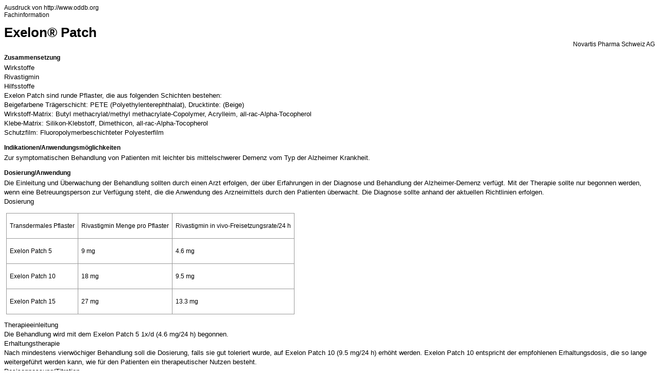

--- FILE ---
content_type: text/html; charset=UTF-8
request_url: https://ch.oddb.org/de/gcc/print/fachinfo/58078
body_size: 27971
content:
<!DOCTYPE HTML PUBLIC "-//W3C//DTD HTML 4.01//EN" "http://www.w3.org/TR/html4/strict.dtd"><HTML><HEAD><HEAD><TITLE>ODDB.org: Open Drug Database | Medikamente | Home</TITLE><META name="apple-itunes-app" content="app-id=520038123"><META name="viewport" content="width=device-width"><META name="description" content="Open Drug Database Switzerland"><META name="theme-color" content="#8ddb45"><SCRIPT type="text/javascript" data-dojo-config="parseOnLoad:          true,isDebug:              false,preventBackButtonFix: true,bindEncoding:         &#39;UTF-8&#39;,searchIds:            [],urchin:               &#39;&#39;,has: {
             &#39;dojo-firebug&#39;:        false,
             &#39;dojo-debug-messages&#39;: false
          },packages: [  ]" src="https://ch.oddb.org:443/resources/dojo/dojo/dojo.js"></SCRIPT><SCRIPT type="text/javascript">require(['dojo/ready','dojo/parser','dojo/io/script','dojo/_base/window','dojox/data/JsonRestStore','dijit/form/ComboBox','dijit/ProgressBar','dijit/TooltipDialog']);</SCRIPT><STYLE type="text/css">          @import "https://ch.oddb.org:443/resources/dojo/dojo/resources/dojo.css";
          @import "https://ch.oddb.org:443/resources/dojo/dojo/../dijit/themes/tundra/tundra.css";
</STYLE><SCRIPT type="text/javascript">require(['dojo/ready','dojox/analytics/Urchin'], function(ready) {
  ready(function() {
      dojo.ready(function(){
        new dojox.analytics.Urchin({ acct: 'UA-118968446-1' });
    });
  });
});
</SCRIPT><STYLE type="text/css">            @import "https://ch.oddb.org:443/resources/dojo/dojo/../dijit/themes/tundra/ProgressBar.css";
</STYLE><STYLE rel="stylesheet" type="text/css" async="true">@import "/resources/dojo/dijit/themes/tundra/tundra.css";
@import "/resources/diff.css";
/* Top-Level */
body {
  font-family      : Arial, Helvetica, sans-serif;
  font-size        : 12px;
  border           : 0px dotted;
  background-color : white;
  margin           : 8px;
}
label {
  font-weight : bold;
}
ul {
  margin          : 0px;
  padding-left    : 14px;
  list-style-type : disc;
}
ol {
  margin  : 0px;
  padding : 0px 0px 0px 20px;
}
ol li {
  margin : 5px 0px;
}

/* ErrorPage */
body.appdown h1 {
  font-family : Arial, Helvetica, sans-serif;
  font-size   : 12px;
  color       : white;
  background  : #2ba476;
}
body.appdown h1, body.appdown p {
  padding : 4px;
}

/* Fachinfo */
h3 {
  font-family   : Arial, Helvetica, sans-serif;
  font-size     : 12px;
  margin-bottom : 2px;
}
p {
  padding : 0px;
}
pre {
  font-style  : normal;
  font-family : Courier New, Courier, monospace;
  font-size   : 12px;
  margin-top  : 0px;
  text-align  : left;
  white-space : pre;
}
table.chapter {
  border          : 1px solid #999;
  margin          : 4px;
  border-collapse : collapse;
}
table.chapter td {
  border         : 1px solid #999;
  vertical-align : top;
  padding        : 4px 6px;
}
span.link {
  color: blue;
}
a {
  text-decoration : none;
}
a img {
  border : 0px;
}
/* standard-result-classes */
a.generic:hover, a.original:hover, a.unknown:hover {
  color : blue;
}
a.generic:active, a.original:active, a.unknown:active {
  color : #f5e84d;
}
/* other result-classes */
a.small {
  color     : blue;
  font-size : 11px;
}
a.small:hover {
  color : #2ba476;
}
a.feedback, span.feedback,
a.feedback:link, a.feedback:visited {
  color            : black;
  background-color : #ffbc6f;
}
span.google_search,
a.google_search, 
a.google_search:link, a.google_search:visited {
  color            : white;
  background-color : #184fca;
}
td.spaced a.twitter {
  padding-left : 0px;
}
td.spaced a.twitter img{
  padding-bottom : 2px;
}
a.twitter {
  padding : 2px;
}
a.twitter img {
  vertical-align : bottom;
}
td.bg a.feedback {
  background : #ffbc22;
}
a.infos {
  color      : black;
  background : #FFF88F;
}

/* atc-chooser-classes */
td.atcchooser1 {
  padding : 8px 4px 1px 4px;
}
td.atcchooser2 {
  padding : 6px 4px 1px 4px;
}
td.atcchooser3 {
  padding : 4px 4px 1px 4px;
}
td.atcchooser4 {
  padding : 2px 4px 1px 4px;
}
td.atcchooser5 {
  padding : 1px 4px 1px 4px;
}
a.atcchooser1 {
  font-weight : bold;
}
a.atcchooser1, a.atcchooser2,
a.atcchooser3, a.atcchooser4,
a.atcchooser5 {
  color: blue;
}
a.atcchooser2:hover, a.atcchooser2:hover,
a.atcchooser3:hover, a.atcchooser4:hover,
a.atcchooser5:hover {
  color : #2ba476;
}
a.atclink2, a.atclink3, 
a.atclink4, a.atclink5 {
  color : #2ba476;
}
a.atclink2:hover, a.atclink3:hover, 
a.atclink4:hover, a.atclink5:hover {
  color : #2ba476;
}
a.atcchooser2, a.atclink2 {
  margin-left : 26px;
}
a.atcchooser3, a.atclink3 {
  margin-left : 46px;
}
a.atcchooser4, a.atclink4 {
  margin-left : 66px;
}
a.atcchooser5, a.atclink5 {
  margin-left : 86px;
}
a.welcome {
  padding       : 0px;
  padding-right : 0px;
  color         : blue;
}
a.welcome:hover, a.text:hover {
  color : #2ba476;
}
a.text {
  color : blue;
}

/* standard-list-classes */
a.list, a.list:hover, a.list:link:hover, a.list:visited:hover {
  color : #2ba476;
}
td.center a.list {
  white-space : nowrap;
}
a.list:link, a.list:visited {
  color : blue;
}
a.list:active {
  color : black;
}
td.subheading, th.subheading {
  background      : #ccff99;
  color           : black;
  font-weight     : normal;
  padding         : 4px;
  text-decoration : none;
}
a.subheading {
  padding     : 0px;
  color       : black;
  white-space : nowrap;
}
td.subheading a.bold {
  padding : 4px;
}
a.subheading:link, a.subheading:visited {
  color : blue;
}
table.navigation a.subheading:visited,
table.navigation a.subheading:link {
  color : black;
}
a.subheading:link:hover, a.subheading:visited:hover,
table.navigation a.subheading,
table.navigation a.subheading:link:hover,
table.navigation a.subheading:visited:hover {
  color : red;
}
a.subheading:active, table.navigation a.subheading:active {
  color : silver;
}

/* navigation-classes */
a.navigation{
  color       : blue;
  background  : #2ba476;
  font-weight : normal;
}
a.navigation:link, a.navigation:visited {
  color : white;
}
a.navigation:hover {
  color : blue;
}
a.navigation:active {
  color : red;
}
a.tabnavigation
{
  background  : #ccff99;
  font-weight : bold;
  font-size   : 13px;
}
a.tabnavigation:link, a.tabnavigation:visited {
  color : blue;
}
a.tabnavigation, a.tabnavigation:hover {
  color : black;
}
a.tabnavigation:active {
  color : black;
}
/*pager-class*/
a.pager:link, a.pager:visit,  a.fbpager:hover {
  color : blue;
}
a.pager:hover {
  color : red;
}
a.pager:active {
  color : #f5e84d;
}
a.fbpager {
  color : white;
}
/* explain-classes */
td.explain a.original, td.explain a.generic {
  font-weight : bold;
}
a.legal-note:link, a.legal-note:visited {
  color : blue;
}
a.legal-note:hover {
  color : #2ba476;
}
a.legal-note:active {
  color : #f5e84d;
}
/* tab-classes */
a.chapter-tab {
  background : #ccff99;
  color      : red;
  -webkit-text-size-adjust: none;
}
a.chapter-tab:link, a.chapter-tab:visited {
  background : #ccff99;
  color      : blue;
  -webkit-text-size-adjust: none;
}
/* misc */
a.powerlink {
  color           : blue;
  text-decoration : underline;
}
a.powerlink:hover {
  color : red;
}
a.powerlink:active {
  color : #f5e84d;
}
a.create-infos {
  color       : black;
  border      : 1px solid #ffbc6f;
  font-weight : bold;
}
a.patent {
  font-weight      : bold;
  color            : white;
  background-color : #C00;
}
a.create-infos:hover {
  background : #FFF88F;
}
/*table class*/
table {
  border : 0px solid red;
  margin : 0px;
}
table.right {
  float : right;
}
table.tabnavigation {
  background      : #ccff99;
  color           : black;
  text-decoration : none;
  border-right    : 0px;
  border-bottom   : 0px;
  border-left     : 1px solid #2ba476;
  border-top      : 1px solid #2ba476;
}
table.tabnavigation td {
  padding : 4px 2px;
}
table.tabnavigation td:first-child {
  padding : 4px 2px 4px 5px;
}
table.tabnavigation td:last-child {
  padding : 4px 5px 4px 2px;
}
table.navigation-foot {
  background : #2ba476;
  color      : white;
  width      : 100%;
  padding    : 3px;
}
table.explain {
  background : #ccff99;
  color      : black;
  text-align : left;
  width      : 100%;
  font-size  : 11px;
}
table.legal-note {
  width      : 100%;
  text-align : right;
}
table.interaction-basket td {
  padding-top    : 4px;
  padding-left   : 4px;
  padding-bottom : 4px;
  vertical-align : baseline;
}
table.wait {
  cell-spacing : 20px;
}
table.invoice {
  width  : 300px;
  border : 1px solid #ccff99;
}
table.border, table.border td {
  border : 1px solid green;
}
table.composite {
  width : 100%;
}
/*td class*/
td {
  border  : 0px dashed green;
  padding : 0px;
}
tr td.list a.important {
  font-size: 14px;
}
td.bg a.infos, td.atc a.infos, td.migel-group a.infos,
span.limitation, span.narc, span.fachinfo, span.patinfo, span.minifi  {
  background : #FFF455;
}
/*td standard-result-classes */
td.generic, a.generic {
  color : #2ba476;
}
td.original, a.original {
  color : red;
}
td.vaccine, a.vaccine {
  color : #a52a2a;
}
td.unknown, a.unknown {
  color : black;
}
td.bold, a.bold, span.bold {
  font-weight : bold;
}
td.italic, a.italic, span.italic {
  font-style : italic;
}
/* other result-classes */
td.atc {
  background : #ccff99;
  color      : black;
}
td.seq {
  background : #dbffc3;
  color      : black;
}
td.indent {
  padding-left : 15px;
}
tr td.big {
  font-size   : 14px;
  font-weight : bold;
}
td.small {
  width     : 20px;
  font-size : 11px;
}
td.edit, td.edit a {
  color     : blue;
  font-size : 11px;
}
td.result-found {
  padding-left : 4px;
  padding-top  : 4px;
  font-weight  : bold;
}
td.pubprice {
  font-weight   : bold;
  padding-right : 10px;
  text-align    : right;
}
img.logo, img.welcomeleft, img.welcomecenter {
    width: 350px;
    display: block;
    margin: 0 auto;
}
img.welcomeleft {
    float:  left;
}
td.welcomeleft  {
  width : 33%;
}
td.welcomecenter  {
  width : 33%;
}
td.welcomeright  {
  width : 33%;
}
td.personal_logo {
  width          : 33%;
  vertical-align : top;
  position       : relative;
  padding        : 4px;
  padding-top    : 12px;
}
td.logo {
  width          : 33%;
  vertical-align : top;
  position       : relative;
  padding        : 4px;
  padding-top    : 12px;
}
td.section-title {
  font-weight : bold;
  padding-top : 8px;
}
td.welcome {
  text-align      : right;
  vertical-align  : bottom;
  text-decoration : none;
}

/* validation-classes */
td.error {
  background  : #f9e7f3;
  color       : red;
  font-weight : bold;
  padding     : 8px;
}
td.list {
  padding : 4px;
}
td.title {
  font-weight : bold;
}
td.navigation {
  background      : #2ba476;
  color           : white;
  text-decoration : none;
  padding         : 4px;
  font-size       : 12px;
}
td.right table.tabnavigation {
  margin-bottom : 4px;
  float         : right;
  border-right  : 1px solid #2ba476;
  border-bottom : 1px solid #2ba476;
  border-left   : 0px;
  border-top    : 0px;
}
td.pager-head {
  padding-right : 12px;
}
td.pager {
  font-weight   : bold;
  padding-left  : 6px;
  padding-right : 6px;
}
td.search {
  text-align : right;
  padding    : 0px;
}
td.searchbar {
  text-align : left;
  padding    : 2px 0px;
}
td.center {
  text-align : center;
}
td.center table {
  margin : auto;
}
td.ddd-chart {
  padding : 12px 0px 0px 0px;
}
td.donate {
  text-align : center;
}
td.button {
  padding-bottom : 5px;
}
td.inner-button {
  padding : 5px 0 5px 5px;
  margin  : 5px;
}
td.selection {
  padding : 5px 0;
  margin  : 5px;
}
td.explain {
  padding        : 4px;
  background     : #ccff99;
  color          : black;
  vertical-align : bottom;
}
td.legal-note{
  font-size      : 8pt;
  text-align     : center;
  padding        : 4px;
  padding-bottom : 10px;
}
/* error_classes */
label.error {
  color : red;
}
td.info {
  padding-bottom : 4px;
  padding-top    : 4px;
  color          : green;
}
td.processingerror {
  padding : 4px;
  color   : red;
}
td.warning {
  padding-bottom : 4px;
  padding-top    : 4px;
  color          : #ff6600;
}
/* tab-classes */
td.chapter-tab {
  background   : #ccff99;
  border-style : solid;
  border-color : black;
  border-width : 0px 0px 1px 0px;
  padding      : 4px;
}
/* print-classes */
div.big { 
  padding-top : 12px;
  font-weight : bold;
  font-size   : 26px;
}
/* new style of formatting */
/* use multiple classes to style! */
td.interaction-connection { 
  margin-top      : 0px;
  list-style-type : circle;
  width           : 20%;
}
td.bg {
  background : #ecffe6;
}
td.interaction-substance {
  font-size : 14px;
  width     : 20%;
}
td.interaction-drug { 
  margin-top      : 0px;
  list-style-type : circle;
}
td.interaction-atc { 
  margin-top      : 0px;
  list-style-type : circle;
}
div.interaction-header {
  font-weight     : bold;
  text-align      : left;
  text-decoration : none;
}
tr.interaction-info { 
  margin-top      : 0px;
  list-style-type : circle;
}

td.sum {
  border-color : black;
  border-style : solid;
  border-width : 0px 0px 1px 0px;
}
td.total {
  border-color : black;
  border-style : double;
  border-width : 0px 0px 3px 0px;
}
td.top {
  vertical-align : top;
}
td.experience {
  width : 750px;
}
td.address-width {
  width : 180px;
}
td.border-top {
  border-top : 2.5px solid #2ba476;
}
td.border-left {
  float       : right;
  border-left : 1.5px solid #2ba476;
  width       : 400px;
}
td.radio {
  vertical-align : top;
  width          : 5px;
  height         : 12px;
  max-width      : 5px;
}
td.list span.square, td.list a.square {
  padding   : 2px 4px;
  font-size : 11px;
}
td.infos, td.infos span.square, td.infos a.square {
  padding   : 0px 1px;
  font-size : 11px;
}
td.infos {
  height : auto;
}
td.wait {
  width            : 25px;
  height           : 25px;
  border           : 1px solid #2ba476;
  background-color : #e9f7f3;
}
td.bg-red {
  background-color : #FF0000;
}
td.confirm {
  padding     : 6px;
  background  : #ecffe6;
  font-size   : 14px;
  font-weight : bold;
}
td.migel-group {
  background : #7bcf88;
  color      : black;
}
td.next-step {
  padding : 4px;
  border  : 2px dotted red;
  width   : auto;
}
td.active-item {
  padding-top : 15px;
  opacity     : .75;
  filter      : alpha(opacity=75);
}
td.right table {
  float : right;
}
td.date-chooser {
  border-bottom : 1px solid #2ba476;
}
td.tab {
  background-color : #ccff99;
  border-top       : 2px solid #7bcf88;
}
td.nowrap {
  white-space : nowrap;
}
span.square, a.square {
  text-align  : center;
  font-weight : bold;
}
span.vaccine, a.vaccine {
  color            : white;
  background-color : #a52a2a;
}
span.anthroposophy {
  color            : white;
  background-color : #ff00ff;
}
 span.comarketing, a.comarketing {
  font-weight      : bold;
  color            : white;
  background-color : #f61;
}
span.complementary, a.complementary {
  color            : white;
  background-color : #dd1cff;
}
span.homeopathy, a.homeopathy {
  color            : white;
  background-color : #9900ff;
}
span.parallel_import, a.parallel_import {
  color            : white;
  background-color : #0A0;
}
span.phytotherapy, a.phytotherapy {
  color            : white;
  background-color : #60f;
}
span.deductible_g, span.deductible_o {
  font-weight     : bold;
  text-align      : center;
  text-decoration : none;
  padding         : 2px 2px 2px 4px;
}
span.deductible_o {
  color            : black;
  background-color : #ffc455;
}
span.deductible_g {
  color            : black;
  background-color : #fff455;
}
div.square {
  max-width      : 20px;
  height         : 20px;
  text-align     : center;
  vertical-align : middle;
  font-size      : 16px;
}
div.plus {
  background-color : #cf9;
}
div.minus {
  background-color : #ffbc6f;
}
div.just-medical {
  background      : #2ba476;
  color           : white;
  font-weight     : bold;
  padding         : 4px;
  text-align      : left;
  text-decoration : none;
}
div.drug {
  height  : 20px;
  padding : 2px;
}
div.long-text {
  max-width : 400px;
}
/* input-classes */
input, select {
  font-family : Arial, Helvetica, sans-serif;
  font-size   : 12px;
}
input.button {
  background  : none;
  color       : black;
  font-size   : 12px;
  font-family : Arial, Helvetica, sans-serif;
}
input.medium {
  width : 100px;
}
input.standard {
  width : 200px;
}
input.search {
  width   : 160px;
  padding : 0px;
} 
td.center input.search {
  width  : 260px;
  margin : 7px;
}
input.xl {
  width : 350px;
}
input.xxl {
  width : 400px;
}
input.small {
  width : 40px;
}
input.mailinglist {
  width       : 250px;
  padding     : 0px;
  margin      : 7px;
  margin-left : 0px;
}
/*th class*/
th {
  background  : #2ba476;
  color       : white;
  font-weight : bold;
  padding     : 4px;
  text-align  : left;
}
th, td.th {
  background      : #2ba476;
  color           : white;
  font-weight     : bold;
  padding         : 4px;
  text-decoration : none;
}
th a, td.th a, th a:visited, td.th a:visited {
  color : white;
}
a.th:hover {
  color : blue;
}
a.th:active {
  color : red;
}
/* layout-classes */
.sponsor {
  font-size : 11px;
  color     : silver;
}
a.logo {
  display: block;
  margin: 0 auto;
}
.company_logo {
  display: block;
  margin: 0 auto;
  float:  right;
}
.personal {
  font-weight : bold;
  font-size   : 11px;
  margin-top  : 40px;
  color       : black;
}
.right {
  text-align : right;
}
tr.expired td, td.expired { 
  filter           : alpha(opacity=65);
  -moz-opacity     : 0.65;
  opacity          : 0.65;
  background-color : #CCC;
}
tr.disabled {
  opacity : .75;
  filter  : alpha(opacity=75);
}
textarea {
  width       : 400px;
  height      : 100px;
  font-family : Arial, Helvetica, sans-serif;
}
textarea.huge {
  width       : 800px;
  height      : 100px;
  font-family : Arial, Helvetica, sans-serif;
}
textarea.wide {
  width       : 750px;
  height      : 100px;
  font-family : Arial, Helvetica, sans-serif;
}
textarea.big {
  width       : 650px;
  height      : 200px;
  font-family : Arial, Helvetica, sans-serif;
  font-size   : 12px;
}
textarea.standard {
  width       : 200px;
  height      : 60px;
  font-family : Arial, Helvetica, sans-serif;
  font-size   : 12px;
}
form {
  margin : 0px;
}
form.search {
  vertical-align : bottom;
  padding        : 0px;
  margin         : 0px;
}
span.iconContainer span.insertsymbol {
  background-image : url(/resources/javascript/dojo/sigma.gif);
}
td.sidebar {
  width : 20%;
}
td.sidebar div {
  padding          : 2px;
  background-color : #ddffdd;
}
div.heading {
  font-weight    : bold;
  padding-bottom : 6px;
}
div.heading img {
  float : right;
}
div.thumbnail,
div.small {
  float      : left;
  display    : inline;
  margin     : 5px 5px 0 5px;
  text-align : center;
}
div.thumbnail div {
  height        : 100px;
  width         : 100px;
  margin-bottom : 3px;
  text-align    : center;
}
div.small div {
  width         : 240px;
  margin-bottom : 3px;
  text-align    : center;
}
span.highlight {
  background-color : yellow;
}
span.auc-factor-5 {
  border           : 1px solid #F00;
  background-color : #FBB;
}
span.auc-factor-2 {
  border           : 1px solid #FA0;
  background-color : #FDB;
}
span.auc-factor-175 {
  border           : 1px solid #FF0;
  background-color : #FFB;
}
span.auc-factor-125 {
  border           : 1px solid #0F0;
  background-color : #BFB;
}

span.breadcrumb {
  font-size : 12px;
  margin-left  : 6px;
  margin-right : 6px;
}
td.breadcrumbs {
  vertical-align : bottom;
  padding        : 4px;
}

/* from de.oddb.org */
a.ajax {
  cursor : pointer;
}
a.create {
  color            : #000;
  cursor           : pointer;
  background-color : #AFA;
  border           : 1px solid #0F0;
}
a.delete {
  color            : #000;
  cursor           : pointer;
  background-color : #FAA;
  border           : 1px solid #F00;
}
a.delete.square {
  padding : 1px 5px;
  margin  : 1px;
}
a.create.square {
  padding : 1px 4px;
  margin  : 1px;
}
div#composition-list div {
  padding      : 4px 0px 4px 4px;
  margin-right : 8px;
  float        : left;
}
div#composition-list div.galenic-form {
  padding    : 4px 0px 4px 0px;
  font-style : italic;
  float      : none;
}
div#composition-list label {
  padding-right : 4px;
}
div#compositions {
  overflow : auto;
}
div#composition-list th, div#composition-list label {
  font-weight      : bold;
  background-color : transparent;
  color            : black;
}
div#composition-list a.ajax {
  font-style : italic;
}
div#composition-list td, div#composition-list th {
  padding : 4px 8px 4px 0px;
}
a.footnote {
  font-weight : normal;
}
form#prescription_form label,

.dijitTooltipContainer {
  background-color : white;
  border           : 1px solid #2ba476;
  font-size        : 12px;
  padding          : 4px;
  white-space      : nowrap;
}
div#widget_searchbar,
div#widget_prescription_searchbar,
div#widget_interaction_searchbar,
div#widget_interaction_chooser_searchbar {
  padding : 2px;
  border  : 1px solid ButtonShadow;
  width   : 260px;
}
div#widget_prescription_searchbar,
div#widget_interaction_searchbar,
div#widget_interaction_chooser_searchbar {
  width : 400px;
}
#searchbar_popup,
#prescription_searchbar_popup,
#interaction_searchbar_popup,
#interaction_chooser_searchbar_popup {
  border : 1px solid ButtonShadow;
}
#searchbar_popup .dijitMenuItemHover,
#searchbar_popup .dijitMenuItemSelected,
#prescription_searchbar_popup    .dijitMenuItemHover,
#prescription_searchbar_popup    .dijitMenuItemSelected,
#interaction_searchbar_popup .dijitMenuItemHover,
#interaction_searchbar_popup .dijitMenuItemSelected,
#interaction_chooser_searchbar_popup .dijitMenuItemHover,
#interaction_chooser_searchbar_popup .dijitMenuItemSelected {
  background-color : #ccff99;
  color            : black;
}
</STYLE></HEAD><BODY class="composite" onload="require([&quot;dojo/domReady!&quot;], function(){
						&#39;window.print();&#39;
});
"><TABLE cellspacing="0" class="composite" onload="require([&quot;dojo/domReady!&quot;], function(){
						&#39;window.print();&#39;
});
"><TR><TD>Ausdruck von http://www.oddb.org</TD></TR><TR><TD><DIV class="print-type">Fachinformation</DIV><DIV class="print big">Exelon® Patch</DIV><DIV class="list right">Novartis Pharma Schweiz AG</DIV><DIV><DIV><H3>Zusammensetzung</H3><P style="font-size: 13px; margin-top: 4px; line-height: 1.4em"><SPAN style="font-style: italic"></SPAN><SPAN style="padding-bottom: 4px; white-space: normal; line-height: 1.4em;">Wirkstoffe</SPAN><BR>
<SPAN style="padding-bottom: 4px; white-space: normal; line-height: 1.4em;">Rivastigmin</SPAN><BR>
<SPAN style="padding-bottom: 4px; white-space: normal; line-height: 1.4em;">Hilfsstoffe</SPAN><BR>
<SPAN style="padding-bottom: 4px; white-space: normal; line-height: 1.4em;">Exelon Patch sind runde Pflaster, die aus folgenden Schichten bestehen:</SPAN><BR>
<SPAN style="padding-bottom: 4px; white-space: normal; line-height: 1.4em;">Beigefarbene Trägerschicht: PETE (Polyethylenterephthalat), Drucktinte: (Beige)</SPAN><BR>
<SPAN style="padding-bottom: 4px; white-space: normal; line-height: 1.4em;">Wirkstoff-Matrix: Butyl methacrylat/methyl methacrylate-Copolymer, Acrylleim, all-rac-Alpha-Tocopherol</SPAN><BR>
<SPAN style="padding-bottom: 4px; white-space: normal; line-height: 1.4em;">Klebe-Matrix: Silikon-Klebstoff, Dimethicon, all-rac-Alpha-Tocopherol</SPAN><BR>
<SPAN style="padding-bottom: 4px; white-space: normal; line-height: 1.4em;">Schutzfilm: Fluoropolymerbeschichteter Polyesterfilm</SPAN><BR>
</P></DIV><DIV></DIV><DIV><H3>Indikationen/Anwendungsmöglichkeiten</H3><P style="font-size: 13px; margin-top: 4px; line-height: 1.4em"><SPAN style="font-style: italic"></SPAN><SPAN style="padding-bottom: 4px; white-space: normal; line-height: 1.4em;">Zur symptomatischen Behandlung von Patienten mit leichter bis mittelschwerer Demenz vom Typ der Alzheimer Krankheit.</SPAN><BR>
</P></DIV><DIV><H3>Dosierung/Anwendung</H3><P style="font-size: 13px; margin-top: 4px; line-height: 1.4em"><SPAN style="font-style: italic"></SPAN><SPAN style="padding-bottom: 4px; white-space: normal; line-height: 1.4em;">Die Einleitung und Überwachung der Behandlung sollten durch einen Arzt erfolgen, der über Erfahrungen in der Diagnose und Behandlung der Alzheimer-Demenz verfügt. Mit der Therapie sollte nur begonnen werden, wenn eine Betreuungsperson zur Verfügung steht, die die Anwendung des Arzneimittels durch den Patienten überwacht. Die Diagnose sollte anhand der aktuellen Richtlinien erfolgen.</SPAN><BR>
<SPAN style="padding-bottom: 4px; white-space: normal; line-height: 1.4em;">Dosierung</SPAN><BR>
</P><P style="font-size: 13px; margin-top: 4px; line-height: 1.4em"><SPAN style="font-style: italic"></SPAN><TABLE class="chapter"><TR><TD colspan="1" rowspan="1">
<p><SPAN style="padding-bottom: 4px; white-space: normal; line-height: 1.4em;">Transdermales Pflaster</SPAN><BR>
</p></TD><TD colspan="1" rowspan="1">
<p><SPAN style="padding-bottom: 4px; white-space: normal; line-height: 1.4em;">Rivastigmin Menge pro Pflaster</SPAN><BR>
</p></TD><TD colspan="1" rowspan="1">
<p><SPAN style="padding-bottom: 4px; white-space: normal; line-height: 1.4em;">Rivastigmin in vivo-Freisetzungsrate/24 h</SPAN><BR>
</p></TD></TR><TR><TD colspan="1" rowspan="1">
<p><SPAN style="padding-bottom: 4px; white-space: normal; line-height: 1.4em;">Exelon Patch 5</SPAN><BR>
</p></TD><TD colspan="1" rowspan="1">
<p><SPAN style="padding-bottom: 4px; white-space: normal; line-height: 1.4em;">9 mg</SPAN><BR>
</p></TD><TD colspan="1" rowspan="1">
<p><SPAN style="padding-bottom: 4px; white-space: normal; line-height: 1.4em;">4.6 mg</SPAN><BR>
</p></TD></TR><TR><TD colspan="1" rowspan="1">
<p><SPAN style="padding-bottom: 4px; white-space: normal; line-height: 1.4em;">Exelon Patch 10</SPAN><BR>
</p></TD><TD colspan="1" rowspan="1">
<p><SPAN style="padding-bottom: 4px; white-space: normal; line-height: 1.4em;">18 mg</SPAN><BR>
</p></TD><TD colspan="1" rowspan="1">
<p><SPAN style="padding-bottom: 4px; white-space: normal; line-height: 1.4em;">9.5 mg</SPAN><BR>
</p></TD></TR><TR><TD colspan="1" rowspan="1">
<p><SPAN style="padding-bottom: 4px; white-space: normal; line-height: 1.4em;">Exelon Patch 15</SPAN><BR>
</p></TD><TD colspan="1" rowspan="1">
<p><SPAN style="padding-bottom: 4px; white-space: normal; line-height: 1.4em;">27 mg</SPAN><BR>
</p></TD><TD colspan="1" rowspan="1">
<p><SPAN style="padding-bottom: 4px; white-space: normal; line-height: 1.4em;">13.3 mg</SPAN><BR>
</p></TD></TR></TABLE>
</P><P style="font-size: 13px; margin-top: 4px; line-height: 1.4em"><SPAN style="font-style: italic"></SPAN><SPAN style="padding-bottom: 4px; white-space: normal; line-height: 1.4em;">Therapieeinleitung</SPAN><BR>
<SPAN style="padding-bottom: 4px; white-space: normal; line-height: 1.4em;">Die Behandlung wird mit dem Exelon Patch 5 1x/d (4.6 mg/24 h) begonnen.</SPAN><BR>
<SPAN style="padding-bottom: 4px; white-space: normal; line-height: 1.4em;">Erhaltungstherapie</SPAN><BR>
<SPAN style="padding-bottom: 4px; white-space: normal; line-height: 1.4em;">Nach mindestens vierwöchiger Behandlung soll die Dosierung, falls sie gut toleriert wurde, auf Exelon Patch 10 (9.5 mg/24 h) erhöht werden. Exelon Patch 10 entspricht der empfohlenen Erhaltungsdosis, die so lange weitergeführt werden kann, wie für den Patienten ein therapeutischer Nutzen besteht.</SPAN><BR>
<SPAN style="padding-bottom: 4px; white-space: normal; line-height: 1.4em;">Dosisanpassung/Titration</SPAN><BR>
<SPAN style="padding-bottom: 4px; white-space: normal; line-height: 1.4em;">Exelon Patch 10 ist die empfohlene tägliche Wirkungsdosis, die solange weitergeführt werden kann, wie für den Patienten ein therapeutischer Nutzen besteht. Falls die Therapie mit Exelon Patch 10 gut toleriert wird, kann bei Patienten, welche eine bedeutende kognitive Verschlechterung (z.B. im Mini-Mental State Examination (MMSE)-Score) und einen funktionalen Abbau (gemäss Einschätzung des Arztes) aufweisen, die Dosis nach mindestens sechsmonatiger Behandlung mit dem Exelon Patch 10 auf Exelon Patch 15 (13.3 mg/24 h) erhöht werden.</SPAN><BR>
<SPAN style="padding-bottom: 4px; white-space: normal; line-height: 1.4em;">Generell sollten Veränderungen der Kognition und Funktion bei Patienten, die mit dem Exelon Patch behandelt werden, regelmässig im Verlauf überprüft werden. Ein Abbruch der Behandlung sollte in Betracht gezogen werden, falls eine therapeutische Wirkung bei der optimalen Dosis nicht mehr nachweisbar ist.</SPAN><BR>
<SPAN style="padding-bottom: 4px; white-space: normal; line-height: 1.4em;">Falls während der Behandlung unerwünschte gastrointestinale Wirkungen auftreten und/oder sich vorbestehende extrapyramidale Symptome (z.B. Tremor) verstärken, sollte die Behandlung vorübergehend gestoppt werden, bis die unerwünschten Wirkungen abgeklungen sind.</SPAN><BR>
<SPAN style="padding-bottom: 4px; white-space: normal; line-height: 1.4em;">Unterbrechung der Behandlung</SPAN><BR>
<SPAN style="padding-bottom: 4px; white-space: normal; line-height: 1.4em;">Die Behandlung mit Exelon Patch kann mit der gleichen Dosis wieder aufgenommen werden, falls der Unterbruch nicht länger als 3 Tage gedauert hat. Andernfalls soll die Behandlung wieder mit dem Exelon Patch 5 begonnen werden. Falls die unerwünschten Wirkungen bei Wiederaufnahme der Behandlung erneut auftreten, soll die Dosis vorübergehend auf die zuvor gut tolerierte Dosierung reduziert werden.</SPAN><BR>
<SPAN style="padding-bottom: 4px; white-space: normal; line-height: 1.4em;">Umstellung von Rivastigmin Kapseln oder von der Lösung zum Einnehmen auf Exelon Patch</SPAN><BR>
<SPAN style="padding-bottom: 4px; white-space: normal; line-height: 1.4em;">Eine direkte Kapsel-Pflaster-Umstellung auf die gleiche Dosis ist nicht möglich. Basierend auf einer zwischen oralem und transdermalem Rivastigmin vergleichbaren Exposition können Patienten, die zuvor mit Exelon Kapseln oder Exelon Lösung zum Einnehmen behandelt wurden, nach folgendem Schema auf Exelon Patch umgestellt werden:</SPAN><BR>
<SPAN style="padding-bottom: 4px; white-space: normal; line-height: 1.4em;">·Patienten mit einer Tagesdosis von 3 mg Rivastigmin oral können auf Exelon Patch 5 (4.6 mg Rivastigmin /24 h) umgestellt werden.</SPAN><BR>
<SPAN style="padding-bottom: 4px; white-space: normal; line-height: 1.4em;">·Patienten mit einer Tagesdosis von 6 mg Rivastigmin oral können auf Exelon Patch 5 (4.6 mg Rivastigmin /24 h) umgestellt werden.</SPAN><BR>
<SPAN style="padding-bottom: 4px; white-space: normal; line-height: 1.4em;">·Patienten mit einer stabilen und gut vertragenen Tagesdosis von 9 mg Rivastigmin oral können auf Exelon Patch 10 (9.5 mg Rivastigmin/24 h) umgestellt werden. Ist die orale Dosis von 9 mg/d nicht stabil und/oder wird sie nicht gut vertragen, wird eine Umstellung auf Exelon Patch 5 empfohlen.</SPAN><BR>
<SPAN style="padding-bottom: 4px; white-space: normal; line-height: 1.4em;">·Patienten mit einer Tagesdosis von 12 mg Rivastigmin oral können auf Exelon Patch 10 (9.5 mg Rivastigmin/24 h) umgestellt werden.</SPAN><BR>
<SPAN style="padding-bottom: 4px; white-space: normal; line-height: 1.4em;">Nach der Umstellung auf Exelon 5 sollte, vorausgesetzt diese werden nach einer mindestens vierwöchigen Behandlung gut vertragen, auf die empfohlene Erhaltungsdosis von Exelon Patch 10 erhöht werden. Es wird empfohlen, das erste Exelon Patch am Tag nach der letzten oralen Dosis aufzubringen.</SPAN><BR>
<SPAN style="padding-bottom: 4px; white-space: normal; line-height: 1.4em;">Spezielle Dosierungsanweisungen</SPAN><BR>
<SPAN style="padding-bottom: 4px; white-space: normal; line-height: 1.4em;">Patienten mit Leberfunktionsstörungen</SPAN><BR>
<SPAN style="padding-bottom: 4px; white-space: normal; line-height: 1.4em;">Aufgrund der bei Anwendung der oralen Darreichungsform festgestellten erhöhten Exposition bei leichter (Child-Pugh-Klasse A, Score 5-6) bis mittelschwerer Leberinsuffizienz (Child-Pugh-Klasse B, Score 7-9) sollten die Empfehlungen zur Dosiserhöhung entsprechend der individuellen Verträglichkeit genau befolgt werden. Bei Patienten mit klinisch signifikanter Leberinsuffizienz (Child-Pugh Score ≥5) können mehr dosisabhängige unerwünschte Wirkungen auftreten. Über Patienten mit schwerer Leberinsuffizienz (Child-Pugh-Klasse C, Score 10-15) liegen keine Daten vor (s. «Kontraindikationen», «Warnhinweise und Vorsichtsmassnahmen» und «Pharmakokinetik»).</SPAN><BR>
<SPAN style="padding-bottom: 4px; white-space: normal; line-height: 1.4em;">Patienten mit Nierenfunktionsstörungen</SPAN><BR>
<SPAN style="padding-bottom: 4px; white-space: normal; line-height: 1.4em;">Bei Patienten mit eingeschränkter Nierenfunktion ist keine Dosisanpassung notwendig (s. «Pharmakokinetik»).</SPAN><BR>
<SPAN style="padding-bottom: 4px; white-space: normal; line-height: 1.4em;">Patienten mit einem Körpergewicht unter 50 kg</SPAN><BR>
<SPAN style="padding-bottom: 4px; white-space: normal; line-height: 1.4em;">Bei der Titration dieser Patienten ist Vorsicht geboten, da sie mehr unerwünschte Wirkungen zeigen könnten. Diese Patienten sollten vorsichtig titriert und nach unerwünschten Wirkungen (z.B. starke Übelkeit oder Erbrechen) überwacht werden. Falls solche unerwünschten Wirkungen auftreten, sollte eine Dosisreduktion in Betracht gezogen werden.</SPAN><BR>
<SPAN style="padding-bottom: 4px; white-space: normal; line-height: 1.4em;">Kinder und Jugendliche</SPAN><BR>
<SPAN style="padding-bottom: 4px; white-space: normal; line-height: 1.4em;">Die Sicherheit und Wirksamkeit wurde bei dieser Patientengruppe nicht untersucht. Die Behandlung der Alzheimer Krankheit mit Exelon ist für die pädiatrische Population nicht relevant. Die Verabreichung von Exelon an Kinder wird nicht empfohlen.</SPAN><BR>
<SPAN style="padding-bottom: 4px; white-space: normal; line-height: 1.4em;">Art der Anwendung</SPAN><BR>
<SPAN style="padding-bottom: 4px; white-space: normal; line-height: 1.4em;">Exelon Patch sollte einmal pro Tag auf die saubere, trockene, unbehaarte, intakte, gesunde Haut des oberen oder unteren Rückens, des Oberarms oder des Brustkorbs geklebt werden. Die Stelle soll so gewählt werden, dass die Haut dort nicht von enganliegender Kleidung gescheuert wird.</SPAN><BR>
<SPAN style="padding-bottom: 4px; white-space: normal; line-height: 1.4em;">·Es wird nicht empfohlen, Exelon Patch auf den Oberschenkel oder Bauchbereich aufzukleben, da dort die Bioverfügbarkeit von Rivastigmin vermindert ist. Exelon Patch darf nicht auf eine gerötete, irritierte oder lädierte Hautstelle appliziert werden. Bei starker Körperbehaarung sollte zwischen einer evt. notwendigen Haarentfernung und dem Aufbringen von Exelon Patch ein mindestens 24-stündiger Abstand eingehalten werden.</SPAN><BR>
<SPAN style="padding-bottom: 4px; white-space: normal; line-height: 1.4em;">·Zur Vermeidung von Hautreizungen und erhöhter Exposition ist die Applikationsstelle täglich zu wechseln. Zur Minimierung des möglichen Risikos von Hautreizungen ist es zu vermeiden, innerhalb von 14 Tagen ein Pflaster mehrmals auf dieselbe Stelle aufzukleben.</SPAN><BR>
<SPAN style="padding-bottom: 4px; white-space: normal; line-height: 1.4em;">·Exelon Patch soll fest, für mindestens 30 Sekunden mit der Handfläche angedrückt werden, bis die Ecken gut kleben.</SPAN><BR>
<SPAN style="padding-bottom: 4px; white-space: normal; line-height: 1.4em;">·Nach 24 h soll Exelon Patch durch ein neues ersetzt werden. Pro Tag darf nur ein Exelon Patch aufgeklebt werden.</SPAN><BR>
<SPAN style="padding-bottom: 4px; white-space: normal; line-height: 1.4em;">·Das Exelon Patch des Vortags muss entfernt werden, bevor ein neues Pflaster auf eine andere Hautstelle aufgebracht wird.</SPAN><BR>
<SPAN style="padding-bottom: 4px; white-space: normal; line-height: 1.4em;">·Wenn das Exelon Patch abfällt, sollte man ein neues für den Rest des Tages anbringen und am nächsten Tag zur gewohnten Tageszeit auf das nächste Exelon Patch wechseln.</SPAN><BR>
<SPAN style="padding-bottom: 4px; white-space: normal; line-height: 1.4em;">·Exelon Patch darf in alltäglichen Situationen wie beim Duschen/Baden oder bei warmem Wetter benutzt werden.</SPAN><BR>
<SPAN style="padding-bottom: 4px; white-space: normal; line-height: 1.4em;">·Beim Schwimmen ist darauf zu achten, dass das Pflaster unter der Schwimmkleidung getragen wird. Der Patient muss auch darauf achten, dass sich das Pflaster bei diesen Aktivitäten nicht löst.</SPAN><BR>
<SPAN style="padding-bottom: 4px; white-space: normal; line-height: 1.4em;">·Exelon Patch sollte nicht über längere Zeit äusserlichen Wärmeeinwirkungen ausgesetzt werden (z.B. übermässige Sonne, Sauna, Solarium).</SPAN><BR>
<SPAN style="padding-bottom: 4px; white-space: normal; line-height: 1.4em;">·Exelon Patch darf nicht zerschnitten werden.</SPAN><BR>
<SPAN style="padding-bottom: 4px; white-space: normal; line-height: 1.4em;">·Nach dem Entfernen von Exelon Patch die Hände mit Seife und Wasser waschen. Bei Kontakt mit den Augen oder bei Auftreten von Augenrötungen nach Handhabung von Exelon Patch sofort mit reichlich Wasser spülen und ärztlichen Rat einholen, falls die Symptome nicht abklingen.</SPAN><BR>
<SPAN style="padding-bottom: 4px; white-space: normal; line-height: 1.4em;">Die Patienten und die Betreuungspersonen sollten entsprechend instruiert werden.</SPAN><BR>
</P></DIV><DIV><H3>Kontraindikationen</H3><P style="font-size: 13px; margin-top: 4px; line-height: 1.4em"><SPAN style="font-style: italic"></SPAN><SPAN style="padding-bottom: 4px; white-space: normal; line-height: 1.4em;">Exelon Patch darf bei Patienten mit bekannter Überempfindlichkeit gegenüber Rivastigmin, anderen Carbamat-Derivaten oder anderen Bestandteilen des Arzneimittels nicht angewendet werden.</SPAN><BR>
<SPAN style="padding-bottom: 4px; white-space: normal; line-height: 1.4em;">Wirksamkeit und Verträglichkeit von Rivastigmin bei schwerer Leberinsuffizienz (Child-Pugh-Klasse C, Score 10-15) wurden nicht untersucht.</SPAN><BR>
<SPAN style="padding-bottom: 4px; white-space: normal; line-height: 1.4em;">Exelon Patch darf nicht angewendet werden bei einer Vorgeschichte mit Reaktionen an der Anwendungsstelle als Hinweis auf eine allergische Kontaktdermatitis durch Rivastigmin-Pflastern (s. «Warnhinweise und Vorsichtsmassnahmen»).</SPAN><BR>
</P></DIV><DIV><H3>Warnhinweise und Vorsichtsmassnahmen</H3><P style="font-size: 13px; margin-top: 4px; line-height: 1.4em"><SPAN style="font-style: italic"></SPAN><SPAN style="padding-bottom: 4px; white-space: normal; line-height: 1.4em;">Medizinischer Fehlgebrauch und Dosierungsfehler resultierend in Überdosierung</SPAN><BR>
<SPAN style="padding-bottom: 4px; white-space: normal; line-height: 1.4em;">Medizinischer Fehlgebrauch und Dosierungsfehler bei Exelon Patch haben zu schweren unerwünschten Wirkungen geführt. In einigen Fällen war eine Hospitalisierung notwendig und in seltenen Fällen kam es zum Tod der Patienten (s. «Überdosierung»). Die Mehrheit der Dosierungsfehler beruhte auf Nichtentfernen eines alten Pflasters, obwohl ein neues Pflaster appliziert wurde, sodass gleichzeitig eine Behandlung mit mehreren Pflastern erfolgte. Patienten und Betreuungspersonen sollten demnach über die richtige Anwendung instruiert werden (s. «Dosierung/Anwendung»).</SPAN><BR>
<SPAN style="padding-bottom: 4px; white-space: normal; line-height: 1.4em;">Die Inzidenz und der Schweregrad der unerwünschten Wirkungen nehmen mit steigender Dosis zu, vor allem bei Dosisänderungen.</SPAN><BR>
<SPAN style="padding-bottom: 4px; white-space: normal; line-height: 1.4em;">Falls die Behandlung für mehr als 3 Tage unterbrochen worden ist, sollte sie mit dem Exelon Patch 5 wieder aufgenommen werden, um das Risiko allfälliger unerwünschter Reaktionen (z.B. schweres Erbrechen) zu verringern (s. «Dosisanpassung/Titration – Unterbrechung der Behandlung»). Es wurde ein Fall mit schwerem Erbrechen und Oesophagusruptur nach Wiederaufnahme der Therapie mit einer ungeeigneten Einzeldosis von 4.5 mg Exelon in oraler Darreichungsform nach 8-wöchigem Unterbruch beschrieben.</SPAN><BR>
<SPAN style="padding-bottom: 4px; white-space: normal; line-height: 1.4em;">Gastrointestinale Beschwerden</SPAN><BR>
<SPAN style="padding-bottom: 4px; white-space: normal; line-height: 1.4em;">Gastrointestinale Beschwerden wie Nausea, Erbrechen und Diarrhöe sind dosisabhängig können zu Beginn der Behandlung und/oder bei Erhöhung der Dosis auftreten. Eine Besserung kann eventuell durch Reduzieren der Dosis erreicht werden. Patienten, die auf Grund von langanhaltender Diarrhöe und schwerem Erbrechen Anzeichen von Dehydration zeigen, sollten unverzüglich mit i.v. Lösungen behandelt werden. Die Dosis sollte reduziert werden und, falls nötig, sollte die Behandlung beendet werden, da eine Dehydration mit vielen schwerwiegenden Folgen assoziiert ist (s. «Unerwünschte Wirkungen»).</SPAN><BR>
<SPAN style="padding-bottom: 4px; white-space: normal; line-height: 1.4em;">In der klinischen Studie bei Patienten mit Parkinson-assoziierter Demenz kam es unter oralen Darreichungsformen Exelon zu einem häufigeren Anstieg der Serum-Amylase und -Lipase als unter Placebo (s. «Unerwünschte Wirkungen»). Es gab keine Korrelation dieser Enzymerhöhungen mit klinischer Pankreatitis. Patienten sollten beim Auftreten von klinischen Beschwerden, die an eine Pankreatitis denken lassen, auf eine mögliche Erhöhung der Serum-Amylase und -Lipase kontrolliert werden.</SPAN><BR>
<SPAN style="padding-bottom: 4px; white-space: normal; line-height: 1.4em;">Gewichtsverlust</SPAN><BR>
<SPAN style="padding-bottom: 4px; white-space: normal; line-height: 1.4em;">Patienten mit Alzheimer Krankheit können unter einer Behandlung mit Cholinesterase-Hemmern, also auch unter Rivastigmin, an Gewicht verlieren. Das Gewicht des Patienten sollte daher unter der Therapie mit Exelon Patch regelmässig kontrolliert werden.</SPAN><BR>
<SPAN style="padding-bottom: 4px; white-space: normal; line-height: 1.4em;">Andere unerwünschte Wirkungen durch erhöhte cholinerge Aktivität</SPAN><BR>
<SPAN style="padding-bottom: 4px; white-space: normal; line-height: 1.4em;">Als Acetylcholinesterase-Hemmer kann Rivastigmin die Wirkung vom Muskelrelaxantien vom Succinylcholin-Typ verstärken. Deshalb soll Exelon rechtzeitig vor einer Anästhesie abgesetzt werden.</SPAN><BR>
<SPAN style="padding-bottom: 4px; white-space: normal; line-height: 1.4em;">Bei gleichzeitiger Verabreichung von Exelon mit anderen Cholinergika und/oder Anticholinergika ist besondere Vorsicht geboten.</SPAN><BR>
<SPAN style="padding-bottom: 4px; white-space: normal; line-height: 1.4em;">Wie andere cholinerge Substanzen darf Exelon Patch bei Patienten mit den folgenden Begleiterkrankungen nur mit Vorsicht angewendet werden:</SPAN><BR>
<SPAN style="padding-bottom: 4px; white-space: normal; line-height: 1.4em;">·Patienten mit Sick-Sinus-Syndrom oder anderen Störungen des Reizleitungssystems (sinuatriale Blockierung, AV-Block) (s. «Unerwünschte Wirkungen»);</SPAN><BR>
<SPAN style="padding-bottom: 4px; white-space: normal; line-height: 1.4em;">·Patienten mit aktiver Gastritis, gastralen und/oder duodenalen Ulzera oder Patienten, die dafür prädisponiert sind, weil ihre Magensäureproduktion möglicherweise erhöht ist Eine cholinerge Stimulation kann die Magensäuresekretion fördern. Daher ist auch Vorsicht geboten bei der Kombination z.B. mit nichtsteroidalen Antiphlogistika oder Antirheumatika.</SPAN><BR>
<SPAN style="padding-bottom: 4px; white-space: normal; line-height: 1.4em;">·Patienten mit einer Prädisposition für Harnverhalt oder für Krampfanfälle, da Cholinomimetika zu einer Exazerbation dieser Erkrankungen führen können;</SPAN><BR>
<SPAN style="padding-bottom: 4px; white-space: normal; line-height: 1.4em;">·Patienten mit Asthma oder anderen obstruktiven Lungenerkrankungen in der Anamnese. Über die Behandlung von Patienten mit akutem Asthma bronchiale liegen keine Erfahrungen vor.</SPAN><BR>
<SPAN style="padding-bottom: 4px; white-space: normal; line-height: 1.4em;">Wie andere Cholinomimetika kann Rivastigmin extrapyramidale Symptome auslösen oder verstärken. Bei Parkinson-Patienten mit Demenz, die mit Exelon Kapseln behandelt wurden, ist eine Verschlechterung der Parkinson-Symptome, insbesondere des Tremors, beobachtet worden. Solche unerwünschten Wirkungen könnten auch bei Anwendung von Exelon Patch auftreten.</SPAN><BR>
<SPAN style="padding-bottom: 4px; white-space: normal; line-height: 1.4em;">Bradykardie, QT-Verlängerung und Torsade de Pointes</SPAN><BR>
<SPAN style="padding-bottom: 4px; white-space: normal; line-height: 1.4em;">Bei Patienten, die mit bestimmten Cholinesterasehemmern, darunter Rivastigmin, behandelt werden, kann im Elektrokardiogramm eine QT-Verlängerung, ein Risikofaktor für eine Torsade de pointes, auftreten.</SPAN><BR>
<SPAN style="padding-bottom: 4px; white-space: normal; line-height: 1.4em;">Aufgrund ihrer pharmakologischen Wirkung können Cholinesterasehemmer eine vagotone Wirkung auf die Herzfrequenz ausüben. Rivastigmin kann deshalb zudem eine Bradykardie verursachen (siehe «Unerwünschte Wirkungen»), die auch einen Risikofaktor für das Auftreten einer Torsade de Pointes darstellt, vor allem bei Patienten mit weiteren Risikofaktoren. Bei Patienten mit einem erhöhten Risiko für die Entwicklung einer Torsade de Pointes ist besondere Vorsicht geboten. Hierzu zählen beispielsweise Patienten mit dekompensierter Herzinsuffizienz, kürzlich zurückliegendem Myokardinfarkt, Bradyarrhythmien, Hypokaliämie oder Hypomagnesiämie, QT-Verlängerungen in der persönlichen oder familiären Vorgeschichte oder bei gleichzeitiger Anwendung mit Arzneimitteln, die bekannterweise eine QT-Verlängerung und/oder Torsade de Pointes hervorrufen können (s. «Interaktionen»). Bei Patienten mit einem erhöhten Risiko für die Entwicklung einer Torsade de Pointes ist daher bei Anwendung von Exelon besondere Vorsicht geboten. Ggf. ist eine klinische Überwachung einschliesslich EKG-Kontrollen erforderlich.</SPAN><BR>
<SPAN style="padding-bottom: 4px; white-space: normal; line-height: 1.4em;">Reaktionen an der Applikationsstelle und Hautreaktionen</SPAN><BR>
<SPAN style="padding-bottom: 4px; white-space: normal; line-height: 1.4em;">Mit Exelon Patch können milde bis mittelschwere Reaktionen an der Applikationsstelle der Haut entstehen (s. «Unerwünschte Wirkungen»). Diese Reaktionen sind per se kein sicheres Indiz für eine Sensibilisierung. Trotzdem kann der Gebrauch von Exelon Patch zu einer allergischen Kontaktdermatitis führen.</SPAN><BR>
<SPAN style="padding-bottom: 4px; white-space: normal; line-height: 1.4em;">Eine allergische Kontaktdermatitis sollte abgeklärt werden, wenn die Ausdehnung der Hautreaktion an der Applikationsstelle die Patch Grösse übersteigt, wenn eine ausgeprägte lokale Reaktion auftritt (z.B. zunehmendes Erythem, Ödem, Papel, Vesikel) und wenn sich die Symptome 48 Stunden nach Entfernung des Patches nicht signifikant bessert haben. In diesen Fällen soll die Behandlung unterbrochen und eine weitere Abklärung in die Wege geleitet werden (s. «Kontraindikationen»).</SPAN><BR>
<SPAN style="padding-bottom: 4px; white-space: normal; line-height: 1.4em;">Patienten, die an der Applikationsstelle von Exelon Patch eine allergische Hautreaktion entwickelt haben und weiterhin Rivastigmin benötigen, sollten nur nach negativem Allergietest und unter engmaschiger medizinischer Überwachung auf eine orale Rivastigmin Behandlung umgestellt werden.</SPAN><BR>
<SPAN style="padding-bottom: 4px; white-space: normal; line-height: 1.4em;">Es ist möglich, dass durch Exelon Patch sensibilisierte Patienten Rivastigmin in keiner Darreichungsform vertragen. Es existieren isolierte Berichte nach Markteinführung über Patienten, die unabhängig von der Art der Anwendung von Rivastigmin (oral oder transdermal) eine disseminierte allergische Dermatitis zeigten. In diesen Fällen soll die Behandlung dauerhaft abgebrochen werden. Dies gilt für alle Rivastigmin-Darreichungsformen (s. «Kontraindikationen»).</SPAN><BR>
<SPAN style="padding-bottom: 4px; white-space: normal; line-height: 1.4em;">Patienten und Pfleger bzw. Pflegerinnen sollten über die Möglichkeit der Entstehung von Hauterscheinungen unter Exelon Patch und das notwendige Vorgehen in diesen Fällen instruiert werden.</SPAN><BR>
<SPAN style="padding-bottom: 4px; white-space: normal; line-height: 1.4em;">Spezielle Patientengruppen</SPAN><BR>
<SPAN style="padding-bottom: 4px; white-space: normal; line-height: 1.4em;">Niedriges Körpergewicht: Patienten mit einem Körpergewicht von weniger als 50 kg haben häufiger unerwünschte Wirkungen und brechen die Behandlung eher wegen unerwünschten Wirkungen ab. Diese Patienten sollten vorsichtig titriert und auf unerwünschte Wirkungen hin (z.B. starke Übelkeit oder Erbrechen) überwacht werden. Falls solche unerwünschten Wirkungen auftreten, sollte eine Dosisreduktion in Betracht gezogen werden (s. «Dosierung/Anwendung»).</SPAN><BR>
<SPAN style="padding-bottom: 4px; white-space: normal; line-height: 1.4em;">Leberinsuffizienz: Bei Patienten mit klinisch signifikanter Leberinsuffizienz (Child-Pugh Score ≥5) können häufiger unerwünschte Wirkungen auftreten. Bei der Dosisanpassung soll die individuelle Verträglichkeit sorgfältig überwacht werden (s. «Dosierung/Anwendung»). Empfehlungen zur Dosiserhöhung nach individueller Verträglichkeit sollten genau befolgt werden. Bei einer Dosiserhöhung ist bei diesen Patienten besondere Vorsicht geboten (s. «Dosierung/Anwendung» und «Pharmakokinetik»). Diese Patienten sind zudem regelmässig auf eine Verschlechterung ihrer Lebererkrankung hin zu überwachen. Zu Patienten mit schwerer Leberinsuffizienz (Child-Pugh Klasse C Score 10-15) liegen keine Daten vor (s. «Kontraindikationen»).</SPAN><BR>
<SPAN style="padding-bottom: 4px; white-space: normal; line-height: 1.4em;">Niereninsuffizienz: Bei Patienten mit leichter bis mittelschwerer Niereninsuffizienz können die unerwünschten Wirkungen häufiger auftreten.</SPAN><BR>
</P></DIV><DIV><H3>Interaktionen</H3><P style="font-size: 13px; margin-top: 4px; line-height: 1.4em"><SPAN style="font-style: italic"></SPAN><SPAN style="padding-bottom: 4px; white-space: normal; line-height: 1.4em;">Es wurden keine entsprechenden Studien mit Exelon Patch durchgeführt. Durch die andere Pharmakokinetik des Pflasters ist nicht völlig ausgeschlossen, dass sich Interaktionen hier anders äussern könnten als mit den oralen galenischen Formulierungen von Rivastigmin.</SPAN><BR>
<SPAN style="padding-bottom: 4px; white-space: normal; line-height: 1.4em;">Rivastigmin wird hauptsächlich hydrolytisch durch Esterasen abgebaut. Die Metabolisierung erfolgt nur zu einem sehr geringen Teil durch die Cytochrom-P450-Isoenzyme. Aus diesem Grund sind pharmakokinetische Wechselwirkungen mit anderen von diesen Enzymen metabolisierten Arzneimitteln nicht zu erwarten.</SPAN><BR>
<SPAN style="padding-bottom: 4px; white-space: normal; line-height: 1.4em;">Theoretisch zu erwartende Interaktionen aufgrund derer eine gleichzeitige Anwendung nicht empfohlen wird</SPAN><BR>
<SPAN style="padding-bottom: 4px; white-space: normal; line-height: 1.4em;">Metoclopramid</SPAN><BR>
<SPAN style="padding-bottom: 4px; white-space: normal; line-height: 1.4em;">In Anbetracht der Möglichkeit eines additiven extrapyramidalen Effekts wird die gleichzeitige Anwendung von Metoclopramid und Rivastigmin nicht empfohlen.</SPAN><BR>
<SPAN style="padding-bottom: 4px; white-space: normal; line-height: 1.4em;">Arzneimittel mit Einfluss auf das cholinerge System</SPAN><BR>
<SPAN style="padding-bottom: 4px; white-space: normal; line-height: 1.4em;">In Anbetracht seiner pharmakodynamischen Wirkungen sollte Rivastigmin aufgrund der Möglichkeit eines additiven Effekts nicht gleichzeitig mit anderen Cholinomimetika angewendet werden. Rivastigmin könnte auch die Aktivität von Anticholinergika (z.B. Oxybutynin, Tolterodin) beeinflussen.</SPAN><BR>
<SPAN style="padding-bottom: 4px; white-space: normal; line-height: 1.4em;">Muskelrelaxanzien vom Succinylcholintyp</SPAN><BR>
<SPAN style="padding-bottom: 4px; white-space: normal; line-height: 1.4em;">Als Cholinesteraseinhibitor könnte Rivastigmin während einer Anästhesie die Wirkung von Muskelrelaxanzien vom Succinylcholintyp verstärken (s. «Warnhinweise und Vorsichtmassnahmen»).</SPAN><BR>
<SPAN style="padding-bottom: 4px; white-space: normal; line-height: 1.4em;">Theoretisch zu erwartende Interaktionen</SPAN><BR>
<SPAN style="padding-bottom: 4px; white-space: normal; line-height: 1.4em;">Arzneimittel, von denen bekannt ist, dass sie zu einer Verlängerung des QT-Intervalls führen können</SPAN><BR>
<SPAN style="padding-bottom: 4px; white-space: normal; line-height: 1.4em;">Vorsicht ist geboten, wenn Rivastigmin in Kombination mit anderen Arzneimitteln angewendet wird, die bekannterweise das QT-Intervall verlängern (darunter u.a. Klasse I und Klasse III Antiarrhythmika (u.a. Chinidin und Amiodaron), Phenothiazine (z.B. Chlorpromazin), Benzamide (z.B. Sulpirid, Tiaprid), Haloperidol, Pimozid, Droperidol, trizyklische Antidepressiva, Citalopram, Methadon, Cisaprid, Diphemanil, Halofantrin , Mizolastin, Pentamidin, Moxifloxacin, Erythromycin) und/oder eine Bradykardie auslösen können. Zudem ist ggf. eine klinische Überwachung erforderlich (s. «Warnhinweise und Vorsichtsmassnahmen»).</SPAN><BR>
<SPAN style="padding-bottom: 4px; white-space: normal; line-height: 1.4em;">Klinisch beobachtete Interaktionen</SPAN><BR>
<SPAN style="padding-bottom: 4px; white-space: normal; line-height: 1.4em;">Betablocker</SPAN><BR>
<SPAN style="padding-bottom: 4px; white-space: normal; line-height: 1.4em;">Bei kombinierter Anwendung verschiedener Betablocker (einschliesslich Atenolol) und Rivastigmin wurde über additive Wirkungen und eine daraus resultierende Bradykardie (die zu einer Synkope führen kann) berichtet. Kardioselektive Betablocker dürften vermutlich mit dem grössten Risiko verbunden sein, es liegen aber auch Meldungen über Patienten vor, die andere Betablocker anwenden.</SPAN><BR>
<SPAN style="padding-bottom: 4px; white-space: normal; line-height: 1.4em;">Interaktion mit Nikotin</SPAN><BR>
<SPAN style="padding-bottom: 4px; white-space: normal; line-height: 1.4em;">Eine populationspharmakokinetische Analyse zeigte, dass Nikotin die orale Clearance von Rivastigmin als Kapsel zum Einnehmen in Dosen von bis zu 12 mg/Tag bei Patienten mit Alzheimer-Demenz um 23% erhöht (n=75 Raucher und 549 Nichtraucher).</SPAN><BR>
<SPAN style="padding-bottom: 4px; white-space: normal; line-height: 1.4em;">Interaktionen mit häufig angewendeten Begleitmedikamenten</SPAN><BR>
<SPAN style="padding-bottom: 4px; white-space: normal; line-height: 1.4em;">In Studien an gesunden Probanden wurden keine pharmakokinetischen Wechselwirkungen zwischen Rivastigmin und Digoxin, Warfarin, Diazepam oder Fluoxetin beobachtet. Die unter Warfarin verlängerte Prothrombinzeit wird von Exelon nicht beeinflusst. Nach gleichzeitiger Gabe von Digoxin und Rivastigmin wurden keine unerwünschten Wirkungen auf die kardiale Erregungsleitung beobachtet.</SPAN><BR>
<SPAN style="padding-bottom: 4px; white-space: normal; line-height: 1.4em;">Die gleichzeitige Anwendung von Rivastigmin mit anderen oft verschriebenen Arzneimitteln, wie z.B. Antazida, Antiemetika, Antidiabetika, zentral wirksamen Antihypertensiva, Kalziumantagonisten, positiv inotropen Arzneimittel, Koronartherapeutika, nichtsteroidalen Antirheumatika, Östrogenen, Analgetika, Benzodiazepinen und Antihistaminika, änderte nichts an der Kinetik von Rivastigmin oder war nicht mit einem erhöhten Risiko für klinisch relevante unerwünschte Wirkungen assoziiert.</SPAN><BR>
<SPAN style="padding-bottom: 4px; white-space: normal; line-height: 1.4em;">In einer Studie mit dementen Patienten wurden nach gleichzeitiger Gabe von Rivastigmin und Risperidon keine klinisch relevanten unerwünschten Wirkungen beobachtet. Jedoch besteht eine Kontraindikation für Risperidon bei Demenz-Patienten mit Parkinson-Symptomen. Erfahrungen bei gleichzeitiger Anwendung von Rivastigmin mit Anxiolytika (ausgenommen Benzodiazepine), Antipsychotika (ausgenommen Risperidon), Antiepileptika und Antidepressiva liegen nicht vor. Keine klinisch relevanten unerwünschten Wirkungen wurden in einer anderen Studie zur Behandlung der Demenz bei Parkinson Patienten unter gleichzeitiger Gabe von Rivastigmin und Levodopa (in Kombination mit Benserazid oder Carbidopa) festgestellt.</SPAN><BR>
</P></DIV><DIV><H3>Schwangerschaft, Stillzeit</H3><P style="font-size: 13px; margin-top: 4px; line-height: 1.4em"><SPAN style="font-style: italic"></SPAN><SPAN style="padding-bottom: 4px; white-space: normal; line-height: 1.4em;">Frauen im gebärfähigen Alter</SPAN><BR>
<SPAN style="padding-bottom: 4px; white-space: normal; line-height: 1.4em;">Es liegen keine Informationen über die Auswirkungen von Rivastigmin bei Frauen im gebärfähigen Alter vor. Die Wirkung von Rivastigmin auf die menschliche Fruchtbarkeit, das ungeborene Kind oder das Neugeborene ist unbekannt.</SPAN><BR>
<SPAN style="padding-bottom: 4px; white-space: normal; line-height: 1.4em;">Schwangerschaft</SPAN><BR>
<SPAN style="padding-bottom: 4px; white-space: normal; line-height: 1.4em;">Bei trächtigen Tieren überwinden Rivastigmin und/oder Metaboliten die Plazenta. Es ist nicht bekannt, ob dies auch beim Menschen der Fall ist. In tierexperimentellen Untersuchungen mit oraler Applikation erwies sich Rivastigmin als nicht teratogen (s. «Präklinische Daten»). Die Sicherheit von Exelon während der Schwangerschaft ist beim Menschen jedoch nicht ausreichend belegt. Das Präparat darf nicht während der Schwangerschaft angewendet werden, es sei denn der Nutzen für die Mutter überwiegt eindeutig das potenzielle Risiko für den Fötus.</SPAN><BR>
<SPAN style="padding-bottom: 4px; white-space: normal; line-height: 1.4em;">Stillzeit</SPAN><BR>
<SPAN style="padding-bottom: 4px; white-space: normal; line-height: 1.4em;">Bei Tieren wurden Rivastigmin und/oder Metaboliten in der Milch ausgeschieden. Es ist nicht bekannt, ob Rivastigmin beim Menschen in die Muttermilch übertritt. Deshalb sollten Patientinnen während einer Behandlung mit Rivastigmin nicht stillen bzw. vor einer Behandlung sollte abgestillt werden.</SPAN><BR>
<SPAN style="padding-bottom: 4px; white-space: normal; line-height: 1.4em;">Fertilität</SPAN><BR>
<SPAN style="padding-bottom: 4px; white-space: normal; line-height: 1.4em;">Bei männlichen und weiblichen Ratten hatte Rivastigmin keine unerwünschten Auswirkungen auf die Fertilität oder die reproduktive Leistung der Elterngeneration oder von deren Nachkommen (s. «Präklinische Daten»). Es liegen keine Informationen über die Auswirkungen von Rivastigmin auf die Fertilität beim Menschen vor.</SPAN><BR>
</P></DIV><DIV><H3>Wirkung auf die Fahrtüchtigkeit und auf das Bedienen von Maschinen</H3><P style="font-size: 13px; margin-top: 4px; line-height: 1.4em"><SPAN style="font-style: italic"></SPAN><SPAN style="padding-bottom: 4px; white-space: normal; line-height: 1.4em;">Sowohl Morbus Alzheimer als auch die Parkinsonkrankheit können eine Verschlechterung der Fahrtüchtigkeit verursachen bzw. die Fahrtüchtigkeit aufheben und die Fähigkeit, Maschinen zu bedienen, beeinträchtigen. Rivastigmin kann Schwindel und Schläfrigkeit hervorrufen, insbesondere am Anfang oder bei Dosissteigerung. Weiterhin kann Rivastigmin Synkopen und Delirium hervorrufen. Patienten mit Demenz, die mit Rivastigmin behandelt werden, sollten regelmässig vom behandelnden Arzt daraufhin untersucht werden, ob sie noch fahrtüchtig sind und/oder komplexe Maschinen bedienen können.</SPAN><BR>
</P></DIV><DIV><H3>Unerwünschte Wirkungen</H3><P style="font-size: 13px; margin-top: 4px; line-height: 1.4em"><SPAN style="font-style: italic"></SPAN><SPAN style="padding-bottom: 4px; white-space: normal; line-height: 1.4em;">In den vier folgenden Abschnitten werden die unerwünschten Wirkungen für Exelon Patch und die oralen Exelon Darreichungsformen in den Indikationen Alzheimer Demenz (AD) und Demenz bei Parkinson-Krankheit (PD) beschrieben, die jeweils in klinischen Studien oder nach der Marktzulassung berichtet wurden.</SPAN><BR>
<SPAN style="padding-bottom: 4px; white-space: normal; line-height: 1.4em;">Häufigkeiten</SPAN><BR>
<SPAN style="padding-bottom: 4px; white-space: normal; line-height: 1.4em;">Alle Nebenwirkungen sind gemäss MedDRA Systemorganklassen und Häufigkeitsangaben aufgelistet. Die Häufigkeitskategorien entsprechen folgender Konvention:</SPAN><BR>
<SPAN style="padding-bottom: 4px; white-space: normal; line-height: 1.4em;">«Sehr häufig» (≥1/10), «häufig» (≥1/100, &lt;1/10), «gelegentlich» (≥1/1000, &lt;1/100), «selten» (≥1/10'000, &lt;1/1000), «sehr selten» (&lt;1/10'000 inklusive vereinzelter Meldungen) und nicht bekannt (Häufigkeit auf Grundlage der verfügbaren Daten nicht abschätzbar).</SPAN><BR>
<SPAN style="padding-bottom: 4px; white-space: normal; line-height: 1.4em;">1) Behandlung der Alzheimer Demenz: Unerwünschte Wirkungen unter Exelon Patch</SPAN><BR>
<SPAN style="padding-bottom: 4px; white-space: normal; line-height: 1.4em;">Im Folgenden sind die unerwünschten Wirkungen aufgelistet, die während randomisierten, 24-48-wöchigen, kontrollierten klinischen Studien mit 2687 Alzheimer-Patienten unter Exelon Patch in verschiedenen Dosierungen oder nach Marktzulassung für alle Darreichungsformen von Rivastigmin in der Indikation AD oder PD berichtet wurden:</SPAN><BR>
<SPAN style="padding-bottom: 4px; white-space: normal; line-height: 1.4em;">Übelkeit (22.6%) und Erbrechen (19.9%) sind die am häufigsten beobachten Nebenwirkungen bei der Anwendung von Exelon Patch, transdermales Pflaster.</SPAN><BR>
<SPAN style="padding-bottom: 4px; white-space: normal; line-height: 1.4em;">Die nächsthäufigen Nebenwirkungen sind Hautreaktionen an der Applikationsstelle (12.5%, üblicherweise gering- bis mittelgradiges Erythem an der Applikationsstelle).</SPAN><BR>
</P><P style="font-size: 13px; margin-top: 4px; line-height: 1.4em"><SPAN style="font-style: italic"></SPAN><TABLE class="chapter"><TR><TD colspan="2" rowspan="1">
<p><SPAN style="padding-bottom: 4px; white-space: normal; line-height: 1.4em;">Infektionen und parasitäre Erkrankungen</SPAN><BR>
</p></TD></TR><TR><TD colspan="1" rowspan="1">
<p><SPAN style="padding-bottom: 4px; white-space: normal; line-height: 1.4em;">Häufig</SPAN><BR>
</p></TD><TD colspan="1" rowspan="1">
<p><SPAN style="padding-bottom: 4px; white-space: normal; line-height: 1.4em;">Harnwegsinfektion</SPAN><BR>
</p></TD></TR><TR><TD colspan="2" rowspan="1">
<p><SPAN style="padding-bottom: 4px; white-space: normal; line-height: 1.4em;">Stoffwechsel- und Ernährungsstörungen</SPAN><BR>
</p></TD></TR><TR><TD colspan="1" rowspan="1">
<p><SPAN style="padding-bottom: 4px; white-space: normal; line-height: 1.4em;">Häufig</SPAN><BR>
</p></TD><TD colspan="1" rowspan="1">
<p><SPAN style="padding-bottom: 4px; white-space: normal; line-height: 1.4em;">Verminderter Appetit</SPAN><BR>
</p></TD></TR><TR><TD colspan="1" rowspan="1">
<p><SPAN style="padding-bottom: 4px; white-space: normal; line-height: 1.4em;">Gelegentlich</SPAN><BR>
</p></TD><TD colspan="1" rowspan="1">
<p><SPAN style="padding-bottom: 4px; white-space: normal; line-height: 1.4em;">Dehydratation</SPAN><BR>
</p></TD></TR><TR><TD colspan="2" rowspan="1">
<p><SPAN style="padding-bottom: 4px; white-space: normal; line-height: 1.4em;">Psychiatrische Erkrankungen</SPAN><BR>
</p></TD></TR><TR><TD colspan="1" rowspan="1">
<p><SPAN style="padding-bottom: 4px; white-space: normal; line-height: 1.4em;">Häufig</SPAN><BR>
</p></TD><TD colspan="1" rowspan="1">
<p><SPAN style="padding-bottom: 4px; white-space: normal; line-height: 1.4em;">Angst, Depression, Schlaflosigkeit</SPAN><BR>
</p></TD></TR><TR><TD colspan="1" rowspan="1">
<p><SPAN style="padding-bottom: 4px; white-space: normal; line-height: 1.4em;">Gelegentlich</SPAN><BR>
</p></TD><TD colspan="1" rowspan="1">
<p><SPAN style="padding-bottom: 4px; white-space: normal; line-height: 1.4em;">Agitiertheit, Delirium, Halluzinationen, Aggression</SPAN><BR>
</p></TD></TR><TR><TD colspan="1" rowspan="1">
<p><SPAN style="padding-bottom: 4px; white-space: normal; line-height: 1.4em;">Nicht bekannt</SPAN><BR>
</p></TD><TD colspan="1" rowspan="1">
<p><SPAN style="padding-bottom: 4px; white-space: normal; line-height: 1.4em;">Ruhelosigkeit*, Albträume*</SPAN><BR>
</p></TD></TR><TR><TD colspan="2" rowspan="1">
<p><SPAN style="padding-bottom: 4px; white-space: normal; line-height: 1.4em;">Erkrankungen des Nervensystems</SPAN><BR>
</p></TD></TR><TR><TD colspan="1" rowspan="1">
<p><SPAN style="padding-bottom: 4px; white-space: normal; line-height: 1.4em;">Häufig</SPAN><BR>
</p></TD><TD colspan="1" rowspan="1">
<p><SPAN style="padding-bottom: 4px; white-space: normal; line-height: 1.4em;">Schwindelgefühl, Kopfschmerzen, Somnolenz**</SPAN><BR>
</p></TD></TR><TR><TD colspan="1" rowspan="1">
<p><SPAN style="padding-bottom: 4px; white-space: normal; line-height: 1.4em;">Gelegentlich</SPAN><BR>
</p></TD><TD colspan="1" rowspan="1">
<p><SPAN style="padding-bottom: 4px; white-space: normal; line-height: 1.4em;">Schlaganfall, Synkope, psychomotorische Hyperaktivität</SPAN><BR>
</p></TD></TR><TR><TD colspan="1" rowspan="1">
<p><SPAN style="padding-bottom: 4px; white-space: normal; line-height: 1.4em;">Sehr selten</SPAN><BR>
</p></TD><TD colspan="1" rowspan="1">
<p><SPAN style="padding-bottom: 4px; white-space: normal; line-height: 1.4em;">Extrapyramidale Symptome</SPAN><BR>
</p></TD></TR><TR><TD colspan="1" rowspan="1">
<p><SPAN style="padding-bottom: 4px; white-space: normal; line-height: 1.4em;">Nicht bekannt</SPAN><BR>
</p></TD><TD colspan="1" rowspan="1">
<p><SPAN style="padding-bottom: 4px; white-space: normal; line-height: 1.4em;">Krampfanfall*, Tremor*</SPAN><BR>
</p></TD></TR><TR><TD colspan="2" rowspan="1">
<p><SPAN style="padding-bottom: 4px; white-space: normal; line-height: 1.4em;">Herzerkrankungen</SPAN><BR>
</p></TD></TR><TR><TD colspan="1" rowspan="1">
<p><SPAN style="padding-bottom: 4px; white-space: normal; line-height: 1.4em;">Gelegentlich</SPAN><BR>
</p></TD><TD colspan="1" rowspan="1">
<p><SPAN style="padding-bottom: 4px; white-space: normal; line-height: 1.4em;">Herzrhythmusstörungen (z.B. Bradykardie, supraventrikuläre Extrasystolen)</SPAN><BR>
</p></TD></TR><TR><TD colspan="1" rowspan="1">
<p><SPAN style="padding-bottom: 4px; white-space: normal; line-height: 1.4em;">Nicht bekannt</SPAN><BR>
</p></TD><TD colspan="1" rowspan="1">
<p><SPAN style="padding-bottom: 4px; white-space: normal; line-height: 1.4em;">Tachykardie*, AV-Block*, Vorhofflimmern*, Sick Sinus Syndrom*</SPAN><BR>
</p></TD></TR><TR><TD colspan="2" rowspan="1">
<p><SPAN style="padding-bottom: 4px; white-space: normal; line-height: 1.4em;">Gefässerkrankungen</SPAN><BR>
</p></TD></TR><TR><TD colspan="1" rowspan="1">
<p><SPAN style="padding-bottom: 4px; white-space: normal; line-height: 1.4em;">Nicht bekannt</SPAN><BR>
</p></TD><TD colspan="1" rowspan="1">
<p><SPAN style="padding-bottom: 4px; white-space: normal; line-height: 1.4em;">Hypertonie*</SPAN><BR>
</p></TD></TR><TR><TD colspan="2" rowspan="1">
<p><SPAN style="padding-bottom: 4px; white-space: normal; line-height: 1.4em;">Erkrankungen des Gastrointestinaltrakts</SPAN><BR>
</p></TD></TR><TR><TD colspan="1" rowspan="1">
<p><SPAN style="padding-bottom: 4px; white-space: normal; line-height: 1.4em;">Häufig</SPAN><BR>
</p></TD><TD colspan="1" rowspan="1">
<p><SPAN style="padding-bottom: 4px; white-space: normal; line-height: 1.4em;">Erbrechen, Übelkeit, Diarrhö, Verdauungsstörungen, Abdominalschmerz</SPAN><BR>
</p></TD></TR><TR><TD colspan="1" rowspan="1">
<p><SPAN style="padding-bottom: 4px; white-space: normal; line-height: 1.4em;">Gelegentlich</SPAN><BR>
</p></TD><TD colspan="1" rowspan="1">
<p><SPAN style="padding-bottom: 4px; white-space: normal; line-height: 1.4em;">Magengeschwür, Gastrointestinalblutung (z.B. hämorrhagische Duodenitis)</SPAN><BR>
</p></TD></TR><TR><TD colspan="1" rowspan="1">
<p><SPAN style="padding-bottom: 4px; white-space: normal; line-height: 1.4em;">Nicht bekannt</SPAN><BR>
</p></TD><TD colspan="1" rowspan="1">
<p><SPAN style="padding-bottom: 4px; white-space: normal; line-height: 1.4em;">Pankreatitis*</SPAN><BR>
</p></TD></TR><TR><TD colspan="2" rowspan="1">
<p><SPAN style="padding-bottom: 4px; white-space: normal; line-height: 1.4em;">Leber- und Gallenerkrankungen</SPAN><BR>
</p></TD></TR><TR><TD colspan="1" rowspan="1">
<p><SPAN style="padding-bottom: 4px; white-space: normal; line-height: 1.4em;">Nicht bekannt</SPAN><BR>
</p></TD><TD colspan="1" rowspan="1">
<p><SPAN style="padding-bottom: 4px; white-space: normal; line-height: 1.4em;">Hepatitis*, abnormale Leberfunktionstests*</SPAN><BR>
</p></TD></TR><TR><TD colspan="2" rowspan="1">
<p><SPAN style="padding-bottom: 4px; white-space: normal; line-height: 1.4em;">Erkrankungen der Haut und des Unterhautgewebes</SPAN><BR>
</p></TD></TR><TR><TD colspan="1" rowspan="1">
<p><SPAN style="padding-bottom: 4px; white-space: normal; line-height: 1.4em;">Gelegentlich</SPAN><BR>
</p></TD><TD colspan="1" rowspan="1">
<p><SPAN style="padding-bottom: 4px; white-space: normal; line-height: 1.4em;">vermehrtes Schwitzen (Hyperhidrose)</SPAN><BR>
</p></TD></TR><TR><TD colspan="1" rowspan="1">
<p><SPAN style="padding-bottom: 4px; white-space: normal; line-height: 1.4em;">Nicht bekannt</SPAN><BR>
</p></TD><TD colspan="1" rowspan="1">
<p><SPAN style="padding-bottom: 4px; white-space: normal; line-height: 1.4em;">Pruritus*, Hautausschlag*, Erythem*, Urtikaria*, Blasenbildung*, allergische Dermatitis (disseminiert)*</SPAN><BR>
</p></TD></TR><TR><TD colspan="2" rowspan="1">
<p><SPAN style="padding-bottom: 4px; white-space: normal; line-height: 1.4em;">Erkrankungen der Nieren und Harnwege</SPAN><BR>
</p></TD></TR><TR><TD colspan="1" rowspan="1">
<p><SPAN style="padding-bottom: 4px; white-space: normal; line-height: 1.4em;">Häufig</SPAN><BR>
</p></TD><TD colspan="1" rowspan="1">
<p><SPAN style="padding-bottom: 4px; white-space: normal; line-height: 1.4em;">Harninkontinenz</SPAN><BR>
</p></TD></TR><TR><TD colspan="2" rowspan="1">
<p><SPAN style="padding-bottom: 4px; white-space: normal; line-height: 1.4em;">Allgemeine Erkrankungen und Beschwerden am Verabreichungsort</SPAN><BR>
</p></TD></TR><TR><TD colspan="1" rowspan="1">
<p><SPAN style="padding-bottom: 4px; white-space: normal; line-height: 1.4em;">Sehr häufig</SPAN><BR>
</p></TD><TD colspan="1" rowspan="1">
<p><SPAN style="padding-bottom: 4px; white-space: normal; line-height: 1.4em;">Reaktionen an der Applikationsstelle (Erythem, Pruritus, Ödem)***, Kontaktdermatitis***</SPAN><BR>
</p></TD></TR><TR><TD colspan="1" rowspan="1">
<p><SPAN style="padding-bottom: 4px; white-space: normal; line-height: 1.4em;">Häufig</SPAN><BR>
</p></TD><TD colspan="1" rowspan="1">
<p><SPAN style="padding-bottom: 4px; white-space: normal; line-height: 1.4em;">Müdigkeit, Asthenie</SPAN><BR>
</p></TD></TR><TR><TD colspan="1" rowspan="1">
<p><SPAN style="padding-bottom: 4px; white-space: normal; line-height: 1.4em;">Gelegentlich</SPAN><BR>
</p></TD><TD colspan="1" rowspan="1">
<p><SPAN style="padding-bottom: 4px; white-space: normal; line-height: 1.4em;">Unwohlsein</SPAN><BR>
</p></TD></TR><TR><TD colspan="1" rowspan="1">
<p><SPAN style="padding-bottom: 4px; white-space: normal; line-height: 1.4em;">Selten</SPAN><BR>
</p></TD><TD colspan="1" rowspan="1">
<p><SPAN style="padding-bottom: 4px; white-space: normal; line-height: 1.4em;">Stürze</SPAN><BR>
</p></TD></TR><TR><TD colspan="1" rowspan="1">
<p><SPAN style="padding-bottom: 4px; white-space: normal; line-height: 1.4em;">Nicht bekannt</SPAN><BR>
</p></TD><TD colspan="1" rowspan="1">
<p><SPAN style="padding-bottom: 4px; white-space: normal; line-height: 1.4em;">Überempfindlichkeitsreaktionen an der Applikationsstelle*</SPAN><BR>
</p></TD></TR><TR><TD colspan="2" rowspan="1">
<p><SPAN style="padding-bottom: 4px; white-space: normal; line-height: 1.4em;">Untersuchungen</SPAN><BR>
</p></TD></TR><TR><TD colspan="1" rowspan="1">
<p><SPAN style="padding-bottom: 4px; white-space: normal; line-height: 1.4em;">Häufig</SPAN><BR>
</p></TD><TD colspan="1" rowspan="1">
<p><SPAN style="padding-bottom: 4px; white-space: normal; line-height: 1.4em;">Gewichtsverlust</SPAN><BR>
</p></TD></TR></TABLE>
</P><P style="font-size: 13px; margin-top: 4px; line-height: 1.4em"><SPAN style="font-style: italic"></SPAN><SPAN style="padding-bottom: 4px; white-space: normal; line-height: 1.4em;">* Berichtet nach Marktzulassung für alle Darreichungsformen von Rivastigmin.</SPAN><BR>
<SPAN style="padding-bottom: 4px; white-space: normal; line-height: 1.4em;">** Häufig wurde in einer 24-wöchigen kontrollierten Studie an chinesischen Patienten mit Alzheimer Demenz unter Exelon Patch über Somnolenz berichtet. Dagegen trat Somnolenz in der Gesamtpopulation gelegentlich auf.</SPAN><BR>
<SPAN style="padding-bottom: 4px; white-space: normal; line-height: 1.4em;">*** Sehr häufig wurde in einer 24-wöchigen kontrollierten Studie an japanischen Patienten mit Alzheimer Demenz unter Exelon Patch über Erytheme an der Applikationsstelle, Ödeme an der Applikationsstelle, Pruritus an der Applikationsstelle und Kontaktdermatitis berichtet. Dagegen traten Reaktionen an der Applikationsstelle in der Gesamtpopulation häufig und Kontaktdermatitis gelegentlich auf.</SPAN><BR>
<SPAN style="padding-bottom: 4px; white-space: normal; line-height: 1.4em;">2) Behandlung der Alzheimer Demenz: Unerwünschte Wirkungen unter oralen Exelon Darreichungsformen</SPAN><BR>
<SPAN style="padding-bottom: 4px; white-space: normal; line-height: 1.4em;">Im Folgenden sind die unerwünschten Wirkungen aufgelistet, die während klinischer Studien mit insgesamt 3926 Alzheimer-Patienten unter Exelon Kapseln (dies entspricht 6587 Patientenjahren) berichtet wurden.</SPAN><BR>
<SPAN style="padding-bottom: 4px; white-space: normal; line-height: 1.4em;">Am häufigsten wurde in klinischen Studien mit oralen Exelon Darreichungsformen zur Behandlung der Alzheimer Demenz über gastrointestinale unerwünschte Wirkungen, einschliesslich Übelkeit (38%) und Erbrechen (23%), berichtet, insbesondere während der Dosissteigerung. In klinischen Studien wurde beobachtet, dass weibliche Patienten häufiger von unerwünschten gastrointestinalen Wirkungen und Gewichtsverlust betroffen sind.</SPAN><BR>
<SPAN style="padding-bottom: 4px; white-space: normal; line-height: 1.4em;">Bei der Behandlung von Patienten mit Alzheimer Demenz unterschieden sich folgende unerwünschte Wirkungen unter Exelon Kapseln/Lösung zum Einnehmen in Art und/oder Häufigkeit von den unerwünschten Wirkungen unter Exelon Patch:</SPAN><BR>
</P><P style="font-size: 13px; margin-top: 4px; line-height: 1.4em"><SPAN style="font-style: italic"></SPAN><TABLE class="chapter"><TR><TD colspan="2" rowspan="1">
<p><SPAN style="padding-bottom: 4px; white-space: normal; line-height: 1.4em;">Infektionen und parasitäre Erkrankungen</SPAN><BR>
</p></TD></TR><TR><TD colspan="1" rowspan="1">
<p><SPAN style="padding-bottom: 4px; white-space: normal; line-height: 1.4em;">Sehr selten</SPAN><BR>
</p></TD><TD colspan="1" rowspan="1">
<p><SPAN style="padding-bottom: 4px; white-space: normal; line-height: 1.4em;">Harnwegsinfektion</SPAN><BR>
</p></TD></TR><TR><TD colspan="2" rowspan="1">
<p><SPAN style="padding-bottom: 4px; white-space: normal; line-height: 1.4em;">Stoffwechsel- und Ernährungsstörungen</SPAN><BR>
</p></TD></TR><TR><TD colspan="1" rowspan="1">
<p><SPAN style="padding-bottom: 4px; white-space: normal; line-height: 1.4em;">Sehr häufig</SPAN><BR>
</p></TD><TD colspan="1" rowspan="1">
<p><SPAN style="padding-bottom: 4px; white-space: normal; line-height: 1.4em;">Verminderter Appetit (11%)</SPAN><BR>
</p></TD></TR><TR><TD colspan="2" rowspan="1">
<p><SPAN style="padding-bottom: 4px; white-space: normal; line-height: 1.4em;">Psychiatrische Erkrankungen</SPAN><BR>
</p></TD></TR><TR><TD colspan="1" rowspan="1">
<p><SPAN style="padding-bottom: 4px; white-space: normal; line-height: 1.4em;">Häufig</SPAN><BR>
</p></TD><TD colspan="1" rowspan="1">
<p><SPAN style="padding-bottom: 4px; white-space: normal; line-height: 1.4em;">Agitiertheit, Verwirrtheit, Albträume</SPAN><BR>
</p></TD></TR><TR><TD colspan="1" rowspan="1">
<p><SPAN style="padding-bottom: 4px; white-space: normal; line-height: 1.4em;">Gelegentlich</SPAN><BR>
</p></TD><TD colspan="1" rowspan="1">
<p><SPAN style="padding-bottom: 4px; white-space: normal; line-height: 1.4em;">Schlaflosigkeit, Depression</SPAN><BR>
</p></TD></TR><TR><TD colspan="1" rowspan="1">
<p><SPAN style="padding-bottom: 4px; white-space: normal; line-height: 1.4em;">Sehr selten</SPAN><BR>
</p></TD><TD colspan="1" rowspan="1">
<p><SPAN style="padding-bottom: 4px; white-space: normal; line-height: 1.4em;">Halluzinationen</SPAN><BR>
</p></TD></TR><TR><TD colspan="2" rowspan="1">
<p><SPAN style="padding-bottom: 4px; white-space: normal; line-height: 1.4em;">Erkrankungen des Nervensystems</SPAN><BR>
</p></TD></TR><TR><TD colspan="1" rowspan="1">
<p><SPAN style="padding-bottom: 4px; white-space: normal; line-height: 1.4em;">Sehr häufig</SPAN><BR>
</p></TD><TD colspan="1" rowspan="1">
<p><SPAN style="padding-bottom: 4px; white-space: normal; line-height: 1.4em;">Schwindelgefühl (19%)</SPAN><BR>
</p></TD></TR><TR><TD colspan="1" rowspan="1">
<p><SPAN style="padding-bottom: 4px; white-space: normal; line-height: 1.4em;">Häufig</SPAN><BR>
</p></TD><TD colspan="1" rowspan="1">
<p><SPAN style="padding-bottom: 4px; white-space: normal; line-height: 1.4em;">Tremor</SPAN><BR>
</p></TD></TR><TR><TD colspan="1" rowspan="1">
<p><SPAN style="padding-bottom: 4px; white-space: normal; line-height: 1.4em;">Selten</SPAN><BR>
</p></TD><TD colspan="1" rowspan="1">
<p><SPAN style="padding-bottom: 4px; white-space: normal; line-height: 1.4em;">Krampfanfälle</SPAN><BR>
</p></TD></TR><TR><TD colspan="2" rowspan="1">
<p><SPAN style="padding-bottom: 4px; white-space: normal; line-height: 1.4em;">Herzerkrankungen</SPAN><BR>
</p></TD></TR><TR><TD colspan="1" rowspan="1">
<p><SPAN style="padding-bottom: 4px; white-space: normal; line-height: 1.4em;">Selten</SPAN><BR>
</p></TD><TD colspan="1" rowspan="1">
<p><SPAN style="padding-bottom: 4px; white-space: normal; line-height: 1.4em;">Angina pectoris, Myokardinfarkt</SPAN><BR>
</p></TD></TR><TR><TD colspan="1" rowspan="1">
<p><SPAN style="padding-bottom: 4px; white-space: normal; line-height: 1.4em;">Sehr selten</SPAN><BR>
</p></TD><TD colspan="1" rowspan="1">
<p><SPAN style="padding-bottom: 4px; white-space: normal; line-height: 1.4em;">Herzrhythmusstörungen (z.B. Bradykardie, Atrio-ventrikulärer Block, Vorhofflimmern und Tachykardie)</SPAN><BR>
</p></TD></TR><TR><TD colspan="2" rowspan="1">
<p><SPAN style="padding-bottom: 4px; white-space: normal; line-height: 1.4em;">Gefässerkrankungen</SPAN><BR>
</p></TD></TR><TR><TD colspan="1" rowspan="1">
<p><SPAN style="padding-bottom: 4px; white-space: normal; line-height: 1.4em;">Sehr selten</SPAN><BR>
</p></TD><TD colspan="1" rowspan="1">
<p><SPAN style="padding-bottom: 4px; white-space: normal; line-height: 1.4em;">Hypertonie</SPAN><BR>
</p></TD></TR><TR><TD colspan="2" rowspan="1">
<p><SPAN style="padding-bottom: 4px; white-space: normal; line-height: 1.4em;">Erkrankungen des Gastrointestinaltrakts</SPAN><BR>
</p></TD></TR><TR><TD colspan="1" rowspan="1">
<p><SPAN style="padding-bottom: 4px; white-space: normal; line-height: 1.4em;">Sehr häufig</SPAN><BR>
</p></TD><TD colspan="1" rowspan="1">
<p><SPAN style="padding-bottom: 4px; white-space: normal; line-height: 1.4em;">Übelkeit (38%), Erbrechen (23%), Diarrhö (15%)</SPAN><BR>
</p></TD></TR><TR><TD colspan="1" rowspan="1">
<p><SPAN style="padding-bottom: 4px; white-space: normal; line-height: 1.4em;">Selten</SPAN><BR>
</p></TD><TD colspan="1" rowspan="1">
<p><SPAN style="padding-bottom: 4px; white-space: normal; line-height: 1.4em;">Magen-Darm-Ulzera</SPAN><BR>
</p></TD></TR><TR><TD colspan="1" rowspan="1">
<p><SPAN style="padding-bottom: 4px; white-space: normal; line-height: 1.4em;">Sehr selten</SPAN><BR>
</p></TD><TD colspan="1" rowspan="1">
<p><SPAN style="padding-bottom: 4px; white-space: normal; line-height: 1.4em;">Gastrointestinalblutung, Pankreatitis, schweres Erbrechen assoziiert mit Ösophagusruptur</SPAN><BR>
</p></TD></TR><TR><TD colspan="2" rowspan="1">
<p><SPAN style="padding-bottom: 4px; white-space: normal; line-height: 1.4em;">Leber- und Gallenerkrankungen</SPAN><BR>
</p></TD></TR><TR><TD colspan="1" rowspan="1">
<p><SPAN style="padding-bottom: 4px; white-space: normal; line-height: 1.4em;">Gelegentlich</SPAN><BR>
</p></TD><TD colspan="1" rowspan="1">
<p><SPAN style="padding-bottom: 4px; white-space: normal; line-height: 1.4em;">Veränderte Leberfunktionswerte</SPAN><BR>
</p></TD></TR><TR><TD colspan="2" rowspan="1">
<p><SPAN style="padding-bottom: 4px; white-space: normal; line-height: 1.4em;">Erkrankungen der Haut und des Unterhautgewebes</SPAN><BR>
</p></TD></TR><TR><TD colspan="1" rowspan="1">
<p><SPAN style="padding-bottom: 4px; white-space: normal; line-height: 1.4em;">Häufig</SPAN><BR>
</p></TD><TD colspan="1" rowspan="1">
<p><SPAN style="padding-bottom: 4px; white-space: normal; line-height: 1.4em;">vermehrtes Schwitzen (Hyperhidrose)</SPAN><BR>
</p></TD></TR><TR><TD colspan="1" rowspan="1">
<p><SPAN style="padding-bottom: 4px; white-space: normal; line-height: 1.4em;">Selten</SPAN><BR>
</p></TD><TD colspan="1" rowspan="1">
<p><SPAN style="padding-bottom: 4px; white-space: normal; line-height: 1.4em;">Pruritus, Hautausschlag</SPAN><BR>
</p></TD></TR><TR><TD colspan="1" rowspan="1">
<p><SPAN style="padding-bottom: 4px; white-space: normal; line-height: 1.4em;">Sehr selten</SPAN><BR>
</p></TD><TD colspan="1" rowspan="1">
<p><SPAN style="padding-bottom: 4px; white-space: normal; line-height: 1.4em;">Stevens-Johnson Syndrom (Einzelfall)*</SPAN><BR>
</p></TD></TR><TR><TD colspan="2" rowspan="1">
<p><SPAN style="padding-bottom: 4px; white-space: normal; line-height: 1.4em;">Allgemeine Erkrankungen und Beschwerden am Verabreichungsort</SPAN><BR>
</p></TD></TR><TR><TD colspan="1" rowspan="1">
<p><SPAN style="padding-bottom: 4px; white-space: normal; line-height: 1.4em;">Häufig</SPAN><BR>
</p></TD><TD colspan="1" rowspan="1">
<p><SPAN style="padding-bottom: 4px; white-space: normal; line-height: 1.4em;">Unwohlsein</SPAN><BR>
</p></TD></TR><TR><TD colspan="1" rowspan="1">
<p><SPAN style="padding-bottom: 4px; white-space: normal; line-height: 1.4em;">Gelegentlich</SPAN><BR>
</p></TD><TD colspan="1" rowspan="1">
<p><SPAN style="padding-bottom: 4px; white-space: normal; line-height: 1.4em;">Unfallverletzungen</SPAN><BR>
</p></TD></TR></TABLE>
</P><P style="font-size: 13px; margin-top: 4px; line-height: 1.4em"><SPAN style="font-style: italic"></SPAN><SPAN style="padding-bottom: 4px; white-space: normal; line-height: 1.4em;">* Stevens-Johnson Syndrom wurde bei einem Patienten beobachtet, der mit mehreren anderen Arzneimitteln gleichzeitig zusammen mit Exelon behandelt wurde.</SPAN><BR>
<SPAN style="padding-bottom: 4px; white-space: normal; line-height: 1.4em;">3) Behandlung der Demenz bei der Parkinson-Krankheit: Unerwünschte Wirkungen unter oralen Exelon Darreichungsformen</SPAN><BR>
<SPAN style="padding-bottom: 4px; white-space: normal; line-height: 1.4em;">Im Folgenden sind die unerwünschten Wirkungen aufgelistet, die während klinischer Studien bei der Behandlung von Demenz bei der Parkinson-Krankheit unter oralen Exelon Darreichungsformen berichtet wurden.</SPAN><BR>
<SPAN style="padding-bottom: 4px; white-space: normal; line-height: 1.4em;">In einer randomisierten 24-wöchigen, kontrollierten Studie (B2311) erhielten 362 Patienten Exelon Kapseln und 179 Parkinson-Patienten Placebo.</SPAN><BR>
<SPAN style="padding-bottom: 4px; white-space: normal; line-height: 1.4em;">Die durchschnittliche Expositionsdauer betrug 20,6 Wochen in der Exelon-Gruppe und 22,1 Wochen in der Placebo-Gruppe. Mehr als die Hälfte der Patienten in beiden Gruppen wurde ≥24 Wochen lang behandelt.</SPAN><BR>
<SPAN style="padding-bottom: 4px; white-space: normal; line-height: 1.4em;">In einer randomisierten 76-wöchigen offenen Studie (B2315) erhielten 294 Patienten Exelon Kapseln. Die mittlere Exposition gegenüber dem Studienmedikament betrug 56 Wochen. Dabei wurde die Verschlechterung der Symptome der Parkinson-Krankheit durch vordefinierte unerwünschte Wirkungen (Tremor, Bradykinesie, Cogwheel Rigidität, Sturz) erfasst.</SPAN><BR>
<SPAN style="padding-bottom: 4px; white-space: normal; line-height: 1.4em;">Am häufigsten wurde in klinischen Studien mit oralen Exelon Darreichungsformen zur Behandlung der Demenz bei der Parkinson-Krankheit über Tremor (22.8%), Übelkeit (38.4%) und Erbrechen (16.6%) berichtet.</SPAN><BR>
<SPAN style="padding-bottom: 4px; white-space: normal; line-height: 1.4em;">Bei der Behandlung von Patienten mit Demenz bei der Parkinson-Krankheit unterschieden sich folgende unerwünschte Wirkungen unter Exelon Kapseln/Lösung zum Einnehmen in Art und/oder Häufigkeit von den unerwünschten Wirkungen unter Exelon Patch bei der Behandlung von Alzheimer Demenz:</SPAN><BR>
</P><P style="font-size: 13px; margin-top: 4px; line-height: 1.4em"><SPAN style="font-style: italic"></SPAN><TABLE class="chapter"><TR><TD colspan="2" rowspan="1">
<p><SPAN style="padding-bottom: 4px; white-space: normal; line-height: 1.4em;">Stoffwechsel- und Ernährungsstörungen</SPAN><BR>
</p></TD></TR><TR><TD colspan="1" rowspan="1">
<p><SPAN style="padding-bottom: 4px; white-space: normal; line-height: 1.4em;">Häufig</SPAN><BR>
</p></TD><TD colspan="1" rowspan="1">
<p><SPAN style="padding-bottom: 4px; white-space: normal; line-height: 1.4em;">Dehydratation</SPAN><BR>
</p></TD></TR><TR><TD colspan="2" rowspan="1">
<p><SPAN style="padding-bottom: 4px; white-space: normal; line-height: 1.4em;">Psychiatrische Erkrankungen</SPAN><BR>
</p></TD></TR><TR><TD colspan="1" rowspan="1">
<p><SPAN style="padding-bottom: 4px; white-space: normal; line-height: 1.4em;">Häufig</SPAN><BR>
</p></TD><TD colspan="1" rowspan="1">
<p><SPAN style="padding-bottom: 4px; white-space: normal; line-height: 1.4em;">Ruhelosigkeit</SPAN><BR>
</p></TD></TR><TR><TD colspan="2" rowspan="1">
<p><SPAN style="padding-bottom: 4px; white-space: normal; line-height: 1.4em;">Erkrankungen des Nervensystems</SPAN><BR>
</p></TD></TR><TR><TD colspan="1" rowspan="1">
<p><SPAN style="padding-bottom: 4px; white-space: normal; line-height: 1.4em;">Sehr häufig</SPAN><BR>
</p></TD><TD colspan="1" rowspan="1">
<p><SPAN style="padding-bottom: 4px; white-space: normal; line-height: 1.4em;">Tremor (22.8%)</SPAN><BR>
</p></TD></TR><TR><TD colspan="1" rowspan="1">
<p><SPAN style="padding-bottom: 4px; white-space: normal; line-height: 1.4em;">Häufig</SPAN><BR>
</p></TD><TD colspan="1" rowspan="1">
<p><SPAN style="padding-bottom: 4px; white-space: normal; line-height: 1.4em;">Verschlechterung der Parkinson-Krankheit, Bradykinesie, Dyskinesie, Cogwheel Rigidität, Hypokinese, Parkinsonismus</SPAN><BR>
</p></TD></TR><TR><TD colspan="1" rowspan="1">
<p><SPAN style="padding-bottom: 4px; white-space: normal; line-height: 1.4em;">Gelegentlich</SPAN><BR>
</p></TD><TD colspan="1" rowspan="1">
<p><SPAN style="padding-bottom: 4px; white-space: normal; line-height: 1.4em;">Dystonie</SPAN><BR>
</p></TD></TR><TR><TD colspan="2" rowspan="1">
<p><SPAN style="padding-bottom: 4px; white-space: normal; line-height: 1.4em;">Herzerkrankungen</SPAN><BR>
</p></TD></TR><TR><TD colspan="1" rowspan="1">
<p><SPAN style="padding-bottom: 4px; white-space: normal; line-height: 1.4em;">Häufig</SPAN><BR>
</p></TD><TD colspan="1" rowspan="1">
<p><SPAN style="padding-bottom: 4px; white-space: normal; line-height: 1.4em;">Bradykardie</SPAN><BR>
</p></TD></TR><TR><TD colspan="1" rowspan="1">
<p><SPAN style="padding-bottom: 4px; white-space: normal; line-height: 1.4em;">Gelegentlich</SPAN><BR>
</p></TD><TD colspan="1" rowspan="1">
<p><SPAN style="padding-bottom: 4px; white-space: normal; line-height: 1.4em;">AV-Block, Vorhofflimmern</SPAN><BR>
</p></TD></TR><TR><TD colspan="2" rowspan="1">
<p><SPAN style="padding-bottom: 4px; white-space: normal; line-height: 1.4em;">Gefässerkrankungen</SPAN><BR>
</p></TD></TR><TR><TD colspan="1" rowspan="1">
<p><SPAN style="padding-bottom: 4px; white-space: normal; line-height: 1.4em;">Häufig</SPAN><BR>
</p></TD><TD colspan="1" rowspan="1">
<p><SPAN style="padding-bottom: 4px; white-space: normal; line-height: 1.4em;">Hypertonie, Hypotonie</SPAN><BR>
</p></TD></TR><TR><TD colspan="2" rowspan="1">
<p><SPAN style="padding-bottom: 4px; white-space: normal; line-height: 1.4em;">Erkrankungen des Gastrointestinaltrakts</SPAN><BR>
</p></TD></TR><TR><TD colspan="1" rowspan="1">
<p><SPAN style="padding-bottom: 4px; white-space: normal; line-height: 1.4em;">Sehr häufig</SPAN><BR>
</p></TD><TD colspan="1" rowspan="1">
<p><SPAN style="padding-bottom: 4px; white-space: normal; line-height: 1.4em;">Übelkeit (38.4%), Erbrechen (16.6%)</SPAN><BR>
</p></TD></TR><TR><TD colspan="1" rowspan="1">
<p><SPAN style="padding-bottom: 4px; white-space: normal; line-height: 1.4em;">Häufig</SPAN><BR>
</p></TD><TD colspan="1" rowspan="1">
<p><SPAN style="padding-bottom: 4px; white-space: normal; line-height: 1.4em;">Hypersekretion der Speicheldrüse</SPAN><BR>
</p></TD></TR><TR><TD colspan="2" rowspan="1">
<p><SPAN style="padding-bottom: 4px; white-space: normal; line-height: 1.4em;">Erkrankungen der Haut und des Unterhautgewebes</SPAN><BR>
</p></TD></TR><TR><TD colspan="1" rowspan="1">
<p><SPAN style="padding-bottom: 4px; white-space: normal; line-height: 1.4em;">Häufig</SPAN><BR>
</p></TD><TD colspan="1" rowspan="1">
<p><SPAN style="padding-bottom: 4px; white-space: normal; line-height: 1.4em;">Vermehrtes Schwitzen (Hyperhidrose)</SPAN><BR>
</p></TD></TR><TR><TD colspan="2" rowspan="1">
<p><SPAN style="padding-bottom: 4px; white-space: normal; line-height: 1.4em;">Allgemeine Erkrankungen und Beschwerden am Verabreichungsort</SPAN><BR>
</p></TD></TR><TR><TD colspan="1" rowspan="1">
<p><SPAN style="padding-bottom: 4px; white-space: normal; line-height: 1.4em;">Sehr häufig</SPAN><BR>
</p></TD><TD colspan="1" rowspan="1">
<p><SPAN style="padding-bottom: 4px; white-space: normal; line-height: 1.4em;">Sturz</SPAN><BR>
</p></TD></TR><TR><TD colspan="1" rowspan="1">
<p><SPAN style="padding-bottom: 4px; white-space: normal; line-height: 1.4em;">Häufig</SPAN><BR>
</p></TD><TD colspan="1" rowspan="1">
<p><SPAN style="padding-bottom: 4px; white-space: normal; line-height: 1.4em;">Gangstörung</SPAN><BR>
</p></TD></TR></TABLE>
</P><P style="font-size: 13px; margin-top: 4px; line-height: 1.4em"><SPAN style="font-style: italic"></SPAN><SPAN style="padding-bottom: 4px; white-space: normal; line-height: 1.4em;">4) Behandlung der Demenz bei der Parkinson-Krankheit: Unerwünschte Wirkungen unter Exelon Patch (Bemerkung: diese Indikation hat in der Schweiz keine Marktzulassung)</SPAN><BR>
<SPAN style="padding-bottom: 4px; white-space: normal; line-height: 1.4em;">Im Folgenden sind die unerwünschten Wirkungen aufgelistet, die in einer randomisierten 76- wöchigen offenen Studie (B2315) mit 288 Patienten mit Demenz assoziiert mit Parkinson-Krankheit unter Exelon Patch berichtet wurden.</SPAN><BR>
<SPAN style="padding-bottom: 4px; white-space: normal; line-height: 1.4em;">Die mittlere Exposition gegenüber dem Studienmedikament betrug 58 Wochen. Dabei wurde die Verschlechterung der Symptome der Parkinson-Krankheit durch vordefinierte unerwünschte Wirkungen (Tremor, Bradykinesie, Cogwheel Rigidität, Sturz) erfasst.</SPAN><BR>
<SPAN style="padding-bottom: 4px; white-space: normal; line-height: 1.4em;">Am häufigsten wurde in Studie B2315 mit Exelon Patch zur Behandlung der Demenz bei der Parkinson-Krankheit über Sturz (11.8%) und Erythem an der Applikationsstelle (10.8%) berichtet.</SPAN><BR>
<SPAN style="padding-bottom: 4px; white-space: normal; line-height: 1.4em;">Bei der Behandlung von Patienten mit Demenz bei der Parkinson-Krankheit unter Exelon Patch unterschieden sich folgende unerwünschte Wirkungen in Art und/oder Häufigkeit von den unerwünschten Wirkungen unter Exelon Patch bei der Behandlung von Patienten mit Alzheimer Demenz:</SPAN><BR>
</P><P style="font-size: 13px; margin-top: 4px; line-height: 1.4em"><SPAN style="font-style: italic"></SPAN><TABLE class="chapter"><TR><TD colspan="2" rowspan="1">
<p><SPAN style="padding-bottom: 4px; white-space: normal; line-height: 1.4em;">Stoffwechsel- und Ernährungsstörungen</SPAN><BR>
</p></TD></TR><TR><TD colspan="1" rowspan="1">
<p><SPAN style="padding-bottom: 4px; white-space: normal; line-height: 1.4em;">Häufig</SPAN><BR>
</p></TD><TD colspan="1" rowspan="1">
<p><SPAN style="padding-bottom: 4px; white-space: normal; line-height: 1.4em;">Dehydratation</SPAN><BR>
</p></TD></TR><TR><TD colspan="2" rowspan="1">
<p><SPAN style="padding-bottom: 4px; white-space: normal; line-height: 1.4em;">Psychiatrische Erkrankungen</SPAN><BR>
</p></TD></TR><TR><TD colspan="1" rowspan="1">
<p><SPAN style="padding-bottom: 4px; white-space: normal; line-height: 1.4em;">Häufig</SPAN><BR>
</p></TD><TD colspan="1" rowspan="1">
<p><SPAN style="padding-bottom: 4px; white-space: normal; line-height: 1.4em;">Agitiertheit, Aggression, visuelle Halluzinationen</SPAN><BR>
</p></TD></TR><TR><TD colspan="2" rowspan="1">
<p><SPAN style="padding-bottom: 4px; white-space: normal; line-height: 1.4em;">Erkrankungen des Nervensystems</SPAN><BR>
</p></TD></TR><TR><TD colspan="1" rowspan="1">
<p><SPAN style="padding-bottom: 4px; white-space: normal; line-height: 1.4em;">Häufig</SPAN><BR>
</p></TD><TD colspan="1" rowspan="1">
<p><SPAN style="padding-bottom: 4px; white-space: normal; line-height: 1.4em;">Tremor, Hypokinese, Bradykinesie, Cogwheel Rigidität, Dyskinesie, Verschlechterung Parkinson-Krankheit</SPAN><BR>
</p></TD></TR><TR><TD colspan="2" rowspan="1">
<p><SPAN style="padding-bottom: 4px; white-space: normal; line-height: 1.4em;">Gefässerkrankungen</SPAN><BR>
</p></TD></TR><TR><TD colspan="1" rowspan="1">
<p><SPAN style="padding-bottom: 4px; white-space: normal; line-height: 1.4em;">Häufig</SPAN><BR>
</p></TD><TD colspan="1" rowspan="1">
<p><SPAN style="padding-bottom: 4px; white-space: normal; line-height: 1.4em;">Hypertonie</SPAN><BR>
</p></TD></TR><TR><TD colspan="2" rowspan="1">
<p><SPAN style="padding-bottom: 4px; white-space: normal; line-height: 1.4em;">Allgemeine Erkrankungen und Beschwerden am Verabreichungsort</SPAN><BR>
</p></TD></TR><TR><TD colspan="1" rowspan="1">
<p><SPAN style="padding-bottom: 4px; white-space: normal; line-height: 1.4em;">Sehr häufig</SPAN><BR>
</p></TD><TD colspan="1" rowspan="1">
<p><SPAN style="padding-bottom: 4px; white-space: normal; line-height: 1.4em;">Sturz (11.8%)</SPAN><BR>
</p></TD></TR><TR><TD colspan="1" rowspan="1">
<p><SPAN style="padding-bottom: 4px; white-space: normal; line-height: 1.4em;">Häufig</SPAN><BR>
</p></TD><TD colspan="1" rowspan="1">
<p><SPAN style="padding-bottom: 4px; white-space: normal; line-height: 1.4em;">Pruritus, Irritationen, Hautausschlag, Gangstörung</SPAN><BR>
</p></TD></TR></TABLE>
</P><P style="font-size: 13px; margin-top: 4px; line-height: 1.4em"><SPAN style="font-style: italic"></SPAN><SPAN style="padding-bottom: 4px; white-space: normal; line-height: 1.4em;">Beschreibung ausgewählter Nebenwirkungen</SPAN><BR>
<SPAN style="padding-bottom: 4px; white-space: normal; line-height: 1.4em;">Reaktionen an der Applikationsstelle (Hautreizungen)</SPAN><BR>
<SPAN style="padding-bottom: 4px; white-space: normal; line-height: 1.4em;">In der aktiv-kontrollierten 48-wöchigen klinischen Studie D2340 wurden die Hautreaktionen unter Exelon Patch 10 und Exelon Patch 15 bei der Behandlung von insgesamt 567 Patienten mit milder bis moderater Alzheimer Demenz untersucht. Diese wurden anhand von Patienten- oder Pflegepersonalmeldungen erfasst. Die am häufigsten berichteten Hautreaktionen während den ersten 24 Wochen der doppelblinden Periode mit Exelon Patch 15 bzw. mit Exelon Patch 10 waren Erythem (5.7% vs. 4.6%) und Pruritus (3.6% vs. 2.8%). Diese Prozentzahlen nahmen bei beiden Behandlungsgruppen, Exelon Patch 15 und Exelon Patch 10, mit der Zeit (&gt; 24 Wochen) ab: Erythem (0.8% vs. 1.6%) und Pruritus (0.4% vs. 1.2%).</SPAN><BR>
<SPAN style="padding-bottom: 4px; white-space: normal; line-height: 1.4em;">Die Hautreaktionen waren auf die Applikationsstelle beschränkt. Die meisten Hautreaktionen verliefen mild bis moderat und wurden lediglich bei 2.4% der Patienten als schwerwiegend eingestuft.</SPAN><BR>
<SPAN style="padding-bottom: 4px; white-space: normal; line-height: 1.4em;">In doppelblinden, kontrollierten, 24-wöchigen klinischen Studien (D2320, D2340, DUS44, D1301/E1 und D2344 sowie Studienerweiterung DUS44E1) wurden Hautreaktionen unter Exelon Patch bei der Behandlung von insgesamt 2687 Patienten (davon 247 chinesische und 569 japanische Patienten) mit Alzheimer Demenz untersucht. Die Reaktionen an der Applikationsstelle waren von überwiegend leichter bis mittelschwerer Intensität. Bei ≤2.3% der mit Exelon Patch behandelten Patienten traten Hautreaktionen an der Applikationsstelle auf, die zum Therapieabbruch führten. Bei den chinesischen Patienten war dies bei 4.9% der Fall und bei den japanischen Patienten bei 8.4%.</SPAN><BR>
<SPAN style="padding-bottom: 4px; white-space: normal; line-height: 1.4em;">Fälle von Hautreizungen wurden separat auf einer vom Ermittler bewerteten Hautirritationsskala erfasst. Wenn Hautreizungen beobachtet wurden, waren sie vorwiegend mild oder mittelstark ausgeprägt. Als schwer wurden Hautreizungen bewertet bei ≤2.2% der mit Exelon Patch behandelten Patienten in einer doppelblinden, kontrollierten Studie und bei ≤3.7% der mit Exelon Patch behandelten Patienten in einer doppelblinden kontrollierten Studie bei japanischen Patienten (s. «Warnhinweise und Vorsichtsmassnahmen»).</SPAN><BR>
<SPAN style="padding-bottom: 4px; white-space: normal; line-height: 1.4em;">Die Meldung des Verdachts auf Nebenwirkungen nach der Zulassung ist von grosser Wichtigkeit. Sie ermöglicht eine kontinuierliche Überwachung des Nutzen-Risiko-Verhältnisses des Arzneimittels. Angehörige von Gesundheitsberufen sind aufgefordert, jeden Verdacht einer neuen oder schwerwiegenden Nebenwirkung über das Online-Portal ElViS (Electronic Vigilance System) anzuzeigen. Informationen dazu finden Sie unter www.swissmedic.ch.</SPAN><BR>
</P></DIV><DIV><H3>Überdosierung</H3><P style="font-size: 13px; margin-top: 4px; line-height: 1.4em"><SPAN style="font-style: italic"></SPAN><SPAN style="padding-bottom: 4px; white-space: normal; line-height: 1.4em;">Anzeichen und Symptome</SPAN><BR>
<SPAN style="padding-bottom: 4px; white-space: normal; line-height: 1.4em;">In den meisten Fällen unbeabsichtigter Überdosierung von oralem Rivastigmin traten weder klinische Anzeichen noch Symptome auf und fast alle Patienten setzten die Exelon-Behandlung fort. Wenn Symptome auftraten, dann hauptsächlich in Form von Übelkeit, Erbrechen, Diarrhöe, Abdominalschmerzen, Schwindel, Tremor, Kopfschmerz, Somnolenz, Bradykardie, Verwirrtheitszustand, Hyperhidrose, Bluthochdruck, Halluzinationen und Krankheitsgefühl.</SPAN><BR>
<SPAN style="padding-bottom: 4px; white-space: normal; line-height: 1.4em;">Eine Überdosierung von Cholinesteraseinhibitoren kann zu einer cholinergen Krise führen, die von starker Übelkeit, Erbrechen, Speichelbildung, Schwitzen, Bradykardie, Hypotonie, Atemdepression bis zum Atemstillstand und Konvulsionen charakterisiert ist. Es können Faszikulationen und eine Muskelschwäche auftreten, die tödlich verlaufen kann, wenn die Atmungsmuskulatur betroffen ist. Aufgrund der bekannten vagotonen Wirkung der Cholinesterasehemmer auf die Herztätigkeit können auch eine Bradykardie und/oder Synkope auftreten.</SPAN><BR>
<SPAN style="padding-bottom: 4px; white-space: normal; line-height: 1.4em;">Es erfolgten spontane Meldungen nach Markteinführung von Überdosierungen mit Exelon Patch aufgrund missbräuchlicher/fehlerhafter Anwendung (gleichzeitige Applikation von mehreren Patches), in seltenen Fällen auch in klinischen Studien. Darüber hinaus gab es nach der Markteinführung Fälle von Schwindel, Tremor, Kopfschmerzen, Schläfrigkeit, Verwirrtheit, Bluthochdruck, Halluzinationen und Unwohlsein. Tödliche Verläufe traten bei Rivastigmin-Überdosierungen selten auf und der Zusammenhang mit Rivastigmin war unklar. Die Symptome einer Überdosierung und deren Folgeerscheinungen variieren je nach Patient und der Schweregrad der Folgeerscheinungen lässt sich nicht vorhersehbar mit der Höhe der Überdosierung in Korrelation setzen.</SPAN><BR>
<SPAN style="padding-bottom: 4px; white-space: normal; line-height: 1.4em;">Behandlung</SPAN><BR>
<SPAN style="padding-bottom: 4px; white-space: normal; line-height: 1.4em;">Da Rivastigmin eine Plasmahalbwertszeit von etwa 3.4 h hat und die Acetylcholinesterase während etwa 9 h hemmt, wird für den Fall einer asymptomatischen Überdosierung empfohlen, alle Exelon Pflaster zu entfernen und in den folgenden 24 h keine weiteren Pflaster zu applizieren. Bei Überdosierung mit schwerer Übelkeit und Erbrechen ist die Gabe von Antiemetika zu erwägen. Andere unerwünschten Wirkungen sollten, falls notwendig, symptomatisch behandelt werden.</SPAN><BR>
<SPAN style="padding-bottom: 4px; white-space: normal; line-height: 1.4em;">Bei massiver Überdosierung kann Atropin verabreicht werden. Initial wird Atropinsulfat 0.03 mg/kg i.v. empfohlen; weitere Dosen sollten nach der klinischen Reaktion bemessen werden. Die Verwendung von Scopolamin als Antidot ist nicht zu empfehlen.</SPAN><BR>
</P></DIV><DIV><H3>Eigenschaften/Wirkungen</H3><P style="font-size: 13px; margin-top: 4px; line-height: 1.4em"><SPAN style="font-style: italic"></SPAN><SPAN style="padding-bottom: 4px; white-space: normal; line-height: 1.4em;">ATC-Code</SPAN><BR>
<SPAN style="padding-bottom: 4px; white-space: normal; line-height: 1.4em;">N06DA03</SPAN><BR>
<SPAN style="padding-bottom: 4px; white-space: normal; line-height: 1.4em;">Wirkungsmechanismus</SPAN><BR>
<SPAN style="padding-bottom: 4px; white-space: normal; line-height: 1.4em;">Die pathologischen Veränderungen bei der Alzheimer-Krankheit betreffen die cholinergen Nervenbahnen, welche vom basalen Vorderhirn zur Grosshirnrinde und zum Hippocampus aufsteigen. Diese Bahnen sind an Lern- und Gedächtnisfunktionen, Aufmerksamkeitsverhalten und an anderen kognitiven Prozessen beteiligt. Rivastigmin, ein zentral wirksamer Acetyl- und Butyrylcholinesterase-Hemmer vom Carbamat-Typ, soll die cholinerge Neurotransmission durch eine Verlangsamung des Abbaus von Acetylcholin fördern. Das Acetylcholin wird von funktionell intakten cholinergen Neuronen freigesetzt. Tierexperimentelle Studien zeigen, dass Rivastigmin selektiv die Verfügbarkeit von Acetylcholin im Kortex und im Hippocampus erhöht. Aus diesem Grund kann Exelon die cholinerg vermittelten kognitiven Defizite, die bei Alzheimer-Patienten mit Demenz auftreten, günstig beeinflussen. Zudem gibt es Hinweise darauf, dass durch die Hemmung der Cholinesterase die Bildung von amyloidogenen Beta-Amyloid-Vorläufer-Protein-Fragmenten (APP-Fragmente) verlangsamt wird. In der Folge verlangsamt sich auch die Bildung der Amyloid-Plaques, die eine der wichtigsten pathologischen Veränderungen bei der Alzheimer-Demenz darstellen.</SPAN><BR>
<SPAN style="padding-bottom: 4px; white-space: normal; line-height: 1.4em;">Pharmakodynamik</SPAN><BR>
<SPAN style="padding-bottom: 4px; white-space: normal; line-height: 1.4em;">Rivastigmin geht mit seinen Zielenzymen eine kovalente Bindung ein, wodurch die Enzyme vorübergehend inaktiviert werden. In einer Studie mit gesunden jungen männlichen Freiwilligen setzte eine orale Dosis von 3.0 mg die Acetylcholinesterase-(AChE)-Aktivität im Liquor innerhalb der ersten 1.5 h nach Einnahme um etwa 40% herab. Etwa 9 h nach Erreichen des maximalen Hemmeffektes kehrte die Aktivität des Enzyms auf den Ausgangswert zurück. Die Butyrylcholinesterase-(BuChE)-Aktivität im Liquor wurde bei gesunden jungen freiwilligen Männern vorübergehend gehemmt, die Hemmung hielt aber nur 3.6 h an. Bei Patienten mit Alzheimer-Erkrankung (AD) war die Hemmung der Acetylcholinesterase im Liquor durch Rivastigmin bis zur höchsten untersuchten Dosis von 2x6 mg/d dosisabhängig. Die Hemmung der BuChE-Aktivität im Liquor von Alzheimer-Patienten war ähnlich derjenigen der AChE. Nach Gabe von 2x6 mg/d nahm die Aktivität gegenüber dem Ausgangswert um mehr als 60% ab. Die Wirkung von Rivastigmin auf die Aktivität von AChE und BuChE im Liquor hielt auch nach 12-monatiger Gabe, der längsten untersuchten Zeitdauer, noch an. Es fanden sich statistisch signifikante Korrelationen zwischen dem Ausmass der AChE- und BuChE-Hemmung durch Rivastigmin im Liquor und den Veränderungen der in verschiedenen Teiltesten gemessenen kognitiven Performance von Alzheimer-Patienten. Allerdings korrelierte nur die BuChE-Hemmung im Liquor konsistent und signifikant mit Verbesserungen in den Teiltests zu Geschwindigkeit, Aufmerksamkeit und Gedächtnis.</SPAN><BR>
<SPAN style="padding-bottom: 4px; white-space: normal; line-height: 1.4em;">Klinische Wirksamkeit</SPAN><BR>
<SPAN style="padding-bottom: 4px; white-space: normal; line-height: 1.4em;">Die Wirksamkeit von Exelon Patch bei der Behandlung der Alzheimer-Krankheit wurde in einer 24-wöchigen, doppelblinden, Placebo-kontrollierten Studie (ENA713D2320:24) und während der anschliessenden «open-label extension»-Phase gezeigt, sowie in einer 48-wöchigen doppelblinden, aktiv-kontrollierten Studie (ENA713D2340).</SPAN><BR>
<SPAN style="padding-bottom: 4px; white-space: normal; line-height: 1.4em;">24-wöchige kontrollierte Studien</SPAN><BR>
<SPAN style="padding-bottom: 4px; white-space: normal; line-height: 1.4em;">Die in einer Placebo-kontrollierten Studie untersuchten Patienten wiesen einen MMSE-Score (Mini-Mental State Examination) von 10-20 auf. Die Wirksamkeit wurde anhand von unabhängigen Prüfparametern, die in regelmässigen Abständen während der 24-wöchigen Behandlung angewendet wurden, belegt. Diese beinhalten den ADAS-Cog (Alzheimer's Disease Assessment Cognitive Subscale) zur Messung der kognitiven Leistungen, den ADCS-CGIC (Alzheimer's Disease Cooperative Study-Clinician's Global Impression of Change), eine umfassende globale Einschätzung des Patienten durch den Arzt, wobei auch Angaben der Betreuer miteinbezogen werden und den ADCS-ADL (Alzheimer's Disease Cooperative Study-Activities of Daily Living), eine Beurteilung der Alltagsaktivitäten durch eine Betreuungsperson, einschliesslich persönliche Hygiene, Essen, Ankleiden, Hausarbeiten wie Einkaufen, Bewahrung der Fähigkeit, sich in der Umgebung zu orientieren, wie auch Aufgaben im Zusammenhang mit Finanzen. Die in der Woche 24 erhobenen Ergebnisse der 2 primären sowie der sekundären Prüfparameter sind in Tabelle 3 und 4 zusammengefasst.</SPAN><BR>
<SPAN style="padding-bottom: 4px; white-space: normal; line-height: 1.4em;">Tabelle 3: 24-Wochen-Ergebnisse für die drei Bewertungsinstrumente bei Patienten mit leichter bis mittelschwerer Alzheimer-Demenz</SPAN><BR>
</P><P style="font-size: 13px; margin-top: 4px; line-height: 1.4em"><SPAN style="font-style: italic"></SPAN><TABLE class="chapter"><TR><TD colspan="1" rowspan="1">
<p>
</p></TD><TD colspan="1" rowspan="1">
<p><SPAN style="padding-bottom: 4px; white-space: normal; line-height: 1.4em;">Exelon<BR>Patch 10</SPAN><BR>
</p></TD><TD colspan="1" rowspan="1">
<p><SPAN style="padding-bottom: 4px; white-space: normal; line-height: 1.4em;">Exelon<BR>Kapsel<BR>12 mg/d</SPAN><BR>
</p></TD><TD colspan="1" rowspan="1">
<p><SPAN style="padding-bottom: 4px; white-space: normal; line-height: 1.4em;">Placebo</SPAN><BR>
</p></TD></TR><TR><TD colspan="1" rowspan="1">
<p><SPAN style="padding-bottom: 4px; white-space: normal; line-height: 1.4em;">ITT-LOCF Population</SPAN><BR>
</p></TD><TD colspan="1" rowspan="1">
<p><SPAN style="padding-bottom: 4px; white-space: normal; line-height: 1.4em;">n = 251</SPAN><BR>
</p></TD><TD colspan="1" rowspan="1">
<p><SPAN style="padding-bottom: 4px; white-space: normal; line-height: 1.4em;">n = 256</SPAN><BR>
</p></TD><TD colspan="1" rowspan="1">
<p><SPAN style="padding-bottom: 4px; white-space: normal; line-height: 1.4em;">n = 282</SPAN><BR>
</p></TD></TR><TR><TD colspan="1" rowspan="1">
<p><SPAN style="padding-bottom: 4px; white-space: normal; line-height: 1.4em;">ADAS-Cog</SPAN><BR>
</p></TD><TD colspan="1" rowspan="1">
<p><SPAN style="padding-bottom: 4px; white-space: normal; line-height: 1.4em;">(n = 248)</SPAN><BR>
</p></TD><TD colspan="1" rowspan="1">
<p><SPAN style="padding-bottom: 4px; white-space: normal; line-height: 1.4em;">(n = 253)</SPAN><BR>
</p></TD><TD colspan="1" rowspan="1">
<p><SPAN style="padding-bottom: 4px; white-space: normal; line-height: 1.4em;">(n = 281)</SPAN><BR>
</p></TD></TR><TR><TD colspan="1" rowspan="1">
<p><SPAN style="padding-bottom: 4px; white-space: normal; line-height: 1.4em;">Mittlere Baseline<BR>± Standardabweichung (SD)</SPAN><BR>
</p></TD><TD colspan="1" rowspan="1">
<p><SPAN style="padding-bottom: 4px; white-space: normal; line-height: 1.4em;">27.0 ± 10.3</SPAN><BR>
</p></TD><TD colspan="1" rowspan="1">
<p><SPAN style="padding-bottom: 4px; white-space: normal; line-height: 1.4em;">27.9 ± 9.4</SPAN><BR>
</p></TD><TD colspan="1" rowspan="1">
<p><SPAN style="padding-bottom: 4px; white-space: normal; line-height: 1.4em;">28.6 ± 9.9</SPAN><BR>
</p></TD></TR><TR><TD colspan="1" rowspan="1">
<p><SPAN style="padding-bottom: 4px; white-space: normal; line-height: 1.4em;">Mittlere Änderung<BR>in Woche 24 ± SD</SPAN><BR>
</p></TD><TD colspan="1" rowspan="1">
<p><SPAN style="padding-bottom: 4px; white-space: normal; line-height: 1.4em;">-0.6 ± 6.4</SPAN><BR>
</p></TD><TD colspan="1" rowspan="1">
<p><SPAN style="padding-bottom: 4px; white-space: normal; line-height: 1.4em;">-0.6 ± 6.2</SPAN><BR>
</p></TD><TD colspan="1" rowspan="1">
<p><SPAN style="padding-bottom: 4px; white-space: normal; line-height: 1.4em;">1.0 ± 6.8</SPAN><BR>
</p></TD></TR><TR><TD colspan="1" rowspan="1">
<p><SPAN style="padding-bottom: 4px; white-space: normal; line-height: 1.4em;">p-Wert versus Placebo</SPAN><BR>
</p></TD><TD colspan="1" rowspan="1">
<p><SPAN style="padding-bottom: 4px; white-space: normal; line-height: 1.4em;">0.005*1</SPAN><BR>
</p></TD><TD colspan="1" rowspan="1">
<p><SPAN style="padding-bottom: 4px; white-space: normal; line-height: 1.4em;">0.003*1</SPAN><BR>
</p></TD><TD colspan="1" rowspan="1">
<p>
</p></TD></TR><TR><TD colspan="1" rowspan="1">
<p><SPAN style="padding-bottom: 4px; white-space: normal; line-height: 1.4em;">ADCS-CGIC</SPAN><BR>
</p></TD><TD colspan="1" rowspan="1">
<p><SPAN style="padding-bottom: 4px; white-space: normal; line-height: 1.4em;">(n = 248)</SPAN><BR>
</p></TD><TD colspan="1" rowspan="1">
<p><SPAN style="padding-bottom: 4px; white-space: normal; line-height: 1.4em;">(n = 253)</SPAN><BR>
</p></TD><TD colspan="1" rowspan="1">
<p><SPAN style="padding-bottom: 4px; white-space: normal; line-height: 1.4em;">(n = 278)</SPAN><BR>
</p></TD></TR><TR><TD colspan="1" rowspan="1">
<p><SPAN style="padding-bottom: 4px; white-space: normal; line-height: 1.4em;">Mittlerer Wert ± SD</SPAN><BR>
</p></TD><TD colspan="1" rowspan="1">
<p><SPAN style="padding-bottom: 4px; white-space: normal; line-height: 1.4em;">3.9 ± 1.20</SPAN><BR>
</p></TD><TD colspan="1" rowspan="1">
<p><SPAN style="padding-bottom: 4px; white-space: normal; line-height: 1.4em;">3.9 ± 1.25</SPAN><BR>
</p></TD><TD colspan="1" rowspan="1">
<p><SPAN style="padding-bottom: 4px; white-space: normal; line-height: 1.4em;">4.2 ± 1.26</SPAN><BR>
</p></TD></TR><TR><TD colspan="1" rowspan="1">
<p><SPAN style="padding-bottom: 4px; white-space: normal; line-height: 1.4em;">p-Wert versus Placebo</SPAN><BR>
</p></TD><TD colspan="1" rowspan="1">
<p><SPAN style="padding-bottom: 4px; white-space: normal; line-height: 1.4em;">0.010*2</SPAN><BR>
</p></TD><TD colspan="1" rowspan="1">
<p><SPAN style="padding-bottom: 4px; white-space: normal; line-height: 1.4em;">0.009*2</SPAN><BR>
</p></TD><TD colspan="1" rowspan="1">
<p>
</p></TD></TR><TR><TD colspan="1" rowspan="1">
<p><SPAN style="padding-bottom: 4px; white-space: normal; line-height: 1.4em;">ADCS-ADL</SPAN><BR>
</p></TD><TD colspan="1" rowspan="1">
<p><SPAN style="padding-bottom: 4px; white-space: normal; line-height: 1.4em;">(n = 247)</SPAN><BR>
</p></TD><TD colspan="1" rowspan="1">
<p><SPAN style="padding-bottom: 4px; white-space: normal; line-height: 1.4em;">(n = 254)</SPAN><BR>
</p></TD><TD colspan="1" rowspan="1">
<p><SPAN style="padding-bottom: 4px; white-space: normal; line-height: 1.4em;">(n = 281)</SPAN><BR>
</p></TD></TR><TR><TD colspan="1" rowspan="1">
<p><SPAN style="padding-bottom: 4px; white-space: normal; line-height: 1.4em;">Mittlere Baseline ± SD</SPAN><BR>
</p></TD><TD colspan="1" rowspan="1">
<p><SPAN style="padding-bottom: 4px; white-space: normal; line-height: 1.4em;">50.1 ± 16.3</SPAN><BR>
</p></TD><TD colspan="1" rowspan="1">
<p><SPAN style="padding-bottom: 4px; white-space: normal; line-height: 1.4em;">49.3 ± 15.8</SPAN><BR>
</p></TD><TD colspan="1" rowspan="1">
<p><SPAN style="padding-bottom: 4px; white-space: normal; line-height: 1.4em;">49.2 ± 16.0</SPAN><BR>
</p></TD></TR><TR><TD colspan="1" rowspan="1">
<p><SPAN style="padding-bottom: 4px; white-space: normal; line-height: 1.4em;">Mittlere Änderung<BR>in Woche 24 ± SD</SPAN><BR>
</p></TD><TD colspan="1" rowspan="1">
<p><SPAN style="padding-bottom: 4px; white-space: normal; line-height: 1.4em;">-0.1 ± 9.1</SPAN><BR>
</p></TD><TD colspan="1" rowspan="1">
<p><SPAN style="padding-bottom: 4px; white-space: normal; line-height: 1.4em;">-0.5 ± 9.5</SPAN><BR>
</p></TD><TD colspan="1" rowspan="1">
<p><SPAN style="padding-bottom: 4px; white-space: normal; line-height: 1.4em;">-2.3 ± 9.4</SPAN><BR>
</p></TD></TR><TR><TD colspan="1" rowspan="1">
<p><SPAN style="padding-bottom: 4px; white-space: normal; line-height: 1.4em;">p-Wert versus Placebo</SPAN><BR>
</p></TD><TD colspan="1" rowspan="1">
<p><SPAN style="padding-bottom: 4px; white-space: normal; line-height: 1.4em;">0.013*1</SPAN><BR>
</p></TD><TD colspan="1" rowspan="1">
<p><SPAN style="padding-bottom: 4px; white-space: normal; line-height: 1.4em;">0.039*1</SPAN><BR>
</p></TD><TD colspan="1" rowspan="1">
<p>
</p></TD></TR></TABLE>
</P><P style="font-size: 13px; margin-top: 4px; line-height: 1.4em"><SPAN style="font-style: italic"></SPAN><SPAN style="padding-bottom: 4px; white-space: normal; line-height: 1.4em;">*p≤0.05 versus Placebo</SPAN><BR>
<SPAN style="padding-bottom: 4px; white-space: normal; line-height: 1.4em;">ITT: Intent-To-Treat; LOCF: Last Observation Carried Forward</SPAN><BR>
<SPAN style="padding-bottom: 4px; white-space: normal; line-height: 1.4em;">1Basierend auf ANCOVA (Kovarianzanalyse) mit Behandlung und Land als Faktoren und Baseline-Werte als Kovariable.</SPAN><BR>
<SPAN style="padding-bottom: 4px; white-space: normal; line-height: 1.4em;">2Basierend auf dem CMH-Test (van Elteren-Test) mit Länderblock.</SPAN><BR>
<SPAN style="padding-bottom: 4px; white-space: normal; line-height: 1.4em;">Negative Änderung bedeutet Verbesserung für ADAS-Cog, NPI, Trail Making Test. Positive Änderung bedeutet Verbesserung für ADCS-ADL, MMSE, Ten Point Clock Test, ADCS-CGIC-Werte &lt;4 bedeuten Verbesserung.</SPAN><BR>
<SPAN style="padding-bottom: 4px; white-space: normal; line-height: 1.4em;">In einer Studie über 24 Wochen zeigten 17.4% der mit Exelon Patch 10, 19.0% der mit Exelon Kapseln (12 mg/d) und 10.5% der mit Placebo behandelten Patienten klinisch relevantes Ansprechen auf die Behandlung (vergl. Tabelle 4). Klinisch relevante Änderungen wurden a priori als eine Verbesserung um mindestens vier Punkte im ADAS-cog, dabei gleichzeitig keine Verschlechterung auf der Skala ADCS-CGIC und auf der Skala ADCS-ADL definiert.</SPAN><BR>
<SPAN style="padding-bottom: 4px; white-space: normal; line-height: 1.4em;">Tabelle 4</SPAN><BR>
</P><P style="font-size: 13px; margin-top: 4px; line-height: 1.4em"><SPAN style="font-style: italic"></SPAN><TABLE class="chapter"><TR><TD colspan="1" rowspan="1">
<p>
</p></TD><TD colspan="3" rowspan="1">
<p><SPAN style="padding-bottom: 4px; white-space: normal; line-height: 1.4em;">Patienten mit klinisch signifikantem<BR>Ansprechen (%) nach 24 Wochen</SPAN><BR>
</p></TD></TR><TR><TD colspan="1" rowspan="1">
<p>
</p></TD><TD colspan="1" rowspan="1">
<p><SPAN style="padding-bottom: 4px; white-space: normal; line-height: 1.4em;">Exelon Patch 10</SPAN><BR>
</p></TD><TD colspan="1" rowspan="1">
<p><SPAN style="padding-bottom: 4px; white-space: normal; line-height: 1.4em;">Exelon Kapsel<BR>12 mg/d</SPAN><BR>
</p></TD><TD colspan="1" rowspan="1">
<p><SPAN style="padding-bottom: 4px; white-space: normal; line-height: 1.4em;">Placebo</SPAN><BR>
</p></TD></TR><TR><TD colspan="1" rowspan="1">
<p><SPAN style="padding-bottom: 4px; white-space: normal; line-height: 1.4em;">Verbesserung um mind. 4 Punkte im ADAS-Cog ohne Verschlechterung im ADCS-CGIC und ADCS-ADL</SPAN><BR>
</p></TD><TD colspan="1" rowspan="1">
<p><SPAN style="padding-bottom: 4px; white-space: normal; line-height: 1.4em;">17.4*</SPAN><BR>
</p></TD><TD colspan="1" rowspan="1">
<p><SPAN style="padding-bottom: 4px; white-space: normal; line-height: 1.4em;">19.0**</SPAN><BR>
</p></TD><TD colspan="1" rowspan="1">
<p><SPAN style="padding-bottom: 4px; white-space: normal; line-height: 1.4em;">10.5</SPAN><BR>
</p></TD></TR></TABLE>
</P><P style="font-size: 13px; margin-top: 4px; line-height: 1.4em"><SPAN style="font-style: italic"></SPAN><SPAN style="padding-bottom: 4px; white-space: normal; line-height: 1.4em;">*p&lt;0.05, **p&lt;0.01 versus Placebo</SPAN><BR>
<SPAN style="padding-bottom: 4px; white-space: normal; line-height: 1.4em;">48-wöchige aktiv-kontrollierte Studie</SPAN><BR>
<SPAN style="padding-bottom: 4px; white-space: normal; line-height: 1.4em;">Die in der aktiv-kontrollierten Studie untersuchten Patienten wiesen einen MMSE-Score (Mini-Mental State Examination) von 10-24 auf. Das Konzept der Studie bestand darin, die Wirksamkeit von Exelon Patch 15 mit der Wirksamkeit von Exelon Patch 10 während einer 48-wöchigen doppelblinden Behandlung bei Patienten mit Alzheimer-Krankheit, welche nach der initialen 24-48 wöchigen «open-label extension»-Phase unter Exelon 10 einen Abbau von funktionalen und kognitiven Fähigkeiten zeigten, zu vergleichen. Der funktionale Abbau wurde durch den Assessor untersucht und der kognitive Abbau wurde entweder als Abnahme des MMSE-Scores von &gt;2 Punkten verglichen mit der letzten Untersuchung oder als Abnahme von &gt;3 Punkten verglichen mit der Baseline definiert. Die Wirksamkeit wurde anhand von unabhängigen Prüfparametern, die in regelmässigen Abständen während der 48-wöchigen Behandlung angewendet wurden, belegt. Diese beinhalten den ADAS-Cog (Alzheimer's Disease Assessment Cognitive Subscale) zur Messung der kognitiven Leistungen und den ADCS-instrumental ADL (eine Subscale von ADCS- ADL Alzheimer's Disease Cooperative Study-Activities of Daily Living), welche die instrumentelle Aktivität erfasst. Diese Scala erfasst komplexere kognitive Aktivitäten und repräsentiert somit eine klinisch signifikante Beurteilung der Alltagsaktivitäten wie z.B. Hausarbeiten wie Einkaufen, Essenszubereitung, Bewahrung der Fähigkeit, sich in der Umgebung zu orientieren, wie auch Aufgaben im Zusammenhang mit Finanzen. Die Ergebnisse der Prüfparameter der 48-wöchigen Studie sind in Tabelle 5 zusammengefasst.</SPAN><BR>
<SPAN style="padding-bottom: 4px; white-space: normal; line-height: 1.4em;">Tabelle 5: Mittlere Änderung der doppelblinden Baseline in ADAS-Cog und ADCS-IADL über Zeit.</SPAN><BR>
</P><P style="font-size: 13px; margin-top: 4px; line-height: 1.4em"><SPAN style="font-style: italic"></SPAN><TABLE class="chapter"><TR><TD colspan="1" rowspan="2">
<p><SPAN style="padding-bottom: 4px; white-space: normal; line-height: 1.4em;">Population<BR>Visit</SPAN><BR>
</p></TD><TD colspan="1" rowspan="1">
<p>
</p></TD><TD colspan="1" rowspan="1">
<p>
</p></TD><TD colspan="2" rowspan="1">
<p><SPAN style="padding-bottom: 4px; white-space: normal; line-height: 1.4em;">Exelon 15 cm2<BR>N = 265</SPAN><BR>
</p></TD><TD colspan="2" rowspan="1">
<p><SPAN style="padding-bottom: 4px; white-space: normal; line-height: 1.4em;">Exelon 10 cm2<BR>N = 271</SPAN><BR>
</p></TD><TD colspan="2" rowspan="1">
<p>
</p></TD><TD colspan="1" rowspan="1">
<p>
</p></TD></TR><TR><TD colspan="1" rowspan="1">
<p>
</p></TD><TD colspan="1" rowspan="1">
<p>
</p></TD><TD colspan="1" rowspan="1">
<p><SPAN style="padding-bottom: 4px; white-space: normal; line-height: 1.4em;">N</SPAN><BR>
</p></TD><TD colspan="1" rowspan="1">
<p><SPAN style="padding-bottom: 4px; white-space: normal; line-height: 1.4em;">Mittel</SPAN><BR>
</p></TD><TD colspan="1" rowspan="1">
<p><SPAN style="padding-bottom: 4px; white-space: normal; line-height: 1.4em;">N</SPAN><BR>
</p></TD><TD colspan="1" rowspan="1">
<p><SPAN style="padding-bottom: 4px; white-space: normal; line-height: 1.4em;">Mittel</SPAN><BR>
</p></TD><TD colspan="1" rowspan="1">
<p><SPAN style="padding-bottom: 4px; white-space: normal; line-height: 1.4em;">DLSM</SPAN><BR>
</p></TD><TD colspan="1" rowspan="1">
<p><SPAN style="padding-bottom: 4px; white-space: normal; line-height: 1.4em;">95% CI</SPAN><BR>
</p></TD><TD colspan="1" rowspan="1">
<p><SPAN style="padding-bottom: 4px; white-space: normal; line-height: 1.4em;">p-Wert</SPAN><BR>
</p></TD></TR><TR><TD colspan="2" rowspan="1">
<p><SPAN style="padding-bottom: 4px; white-space: normal; line-height: 1.4em;">ADAS-Cog</SPAN><BR>
</p></TD><TD colspan="1" rowspan="1">
<p>
</p></TD><TD colspan="1" rowspan="1">
<p>
</p></TD><TD colspan="1" rowspan="1">
<p>
</p></TD><TD colspan="1" rowspan="1">
<p>
</p></TD><TD colspan="1" rowspan="1">
<p>
</p></TD><TD colspan="1" rowspan="1">
<p>
</p></TD><TD colspan="1" rowspan="1">
<p>
</p></TD><TD colspan="1" rowspan="1">
<p>
</p></TD></TR><TR><TD colspan="2" rowspan="1">
<p><SPAN style="padding-bottom: 4px; white-space: normal; line-height: 1.4em;">LOCF</SPAN><BR>
</p></TD><TD colspan="1" rowspan="1">
<p><SPAN style="padding-bottom: 4px; white-space: normal; line-height: 1.4em;">Baseline</SPAN><BR>
</p></TD><TD colspan="1" rowspan="1">
<p><SPAN style="padding-bottom: 4px; white-space: normal; line-height: 1.4em;">264</SPAN><BR>
</p></TD><TD colspan="1" rowspan="1">
<p><SPAN style="padding-bottom: 4px; white-space: normal; line-height: 1.4em;">34.4</SPAN><BR>
</p></TD><TD colspan="1" rowspan="1">
<p><SPAN style="padding-bottom: 4px; white-space: normal; line-height: 1.4em;">268</SPAN><BR>
</p></TD><TD colspan="1" rowspan="1">
<p><SPAN style="padding-bottom: 4px; white-space: normal; line-height: 1.4em;">34.9</SPAN><BR>
</p></TD><TD colspan="1" rowspan="1">
<p>
</p></TD><TD colspan="1" rowspan="1">
<p>
</p></TD><TD colspan="1" rowspan="1">
<p>
</p></TD></TR><TR><TD colspan="1" rowspan="1">
<p>
</p></TD><TD colspan="1" rowspan="1">
<p><SPAN style="padding-bottom: 4px; white-space: normal; line-height: 1.4em;">DB-Woche 12</SPAN><BR>
</p></TD><TD colspan="1" rowspan="1">
<p><SPAN style="padding-bottom: 4px; white-space: normal; line-height: 1.4em;">Wert</SPAN><BR>
</p></TD><TD colspan="1" rowspan="1">
<p><SPAN style="padding-bottom: 4px; white-space: normal; line-height: 1.4em;">264</SPAN><BR>
</p></TD><TD colspan="1" rowspan="1">
<p><SPAN style="padding-bottom: 4px; white-space: normal; line-height: 1.4em;">34.2</SPAN><BR>
</p></TD><TD colspan="1" rowspan="1">
<p><SPAN style="padding-bottom: 4px; white-space: normal; line-height: 1.4em;">268</SPAN><BR>
</p></TD><TD colspan="1" rowspan="1">
<p><SPAN style="padding-bottom: 4px; white-space: normal; line-height: 1.4em;">35.5</SPAN><BR>
</p></TD><TD colspan="1" rowspan="1">
<p>
</p></TD><TD colspan="1" rowspan="1">
<p>
</p></TD><TD colspan="1" rowspan="1">
<p>
</p></TD></TR><TR><TD colspan="1" rowspan="1">
<p>
</p></TD><TD colspan="1" rowspan="1">
<p>
</p></TD><TD colspan="1" rowspan="1">
<p><SPAN style="padding-bottom: 4px; white-space: normal; line-height: 1.4em;">Änderung</SPAN><BR>
</p></TD><TD colspan="1" rowspan="1">
<p><SPAN style="padding-bottom: 4px; white-space: normal; line-height: 1.4em;">264</SPAN><BR>
</p></TD><TD colspan="1" rowspan="1">
<p><SPAN style="padding-bottom: 4px; white-space: normal; line-height: 1.4em;">-0.2</SPAN><BR>
</p></TD><TD colspan="1" rowspan="1">
<p><SPAN style="padding-bottom: 4px; white-space: normal; line-height: 1.4em;">268</SPAN><BR>
</p></TD><TD colspan="1" rowspan="1">
<p><SPAN style="padding-bottom: 4px; white-space: normal; line-height: 1.4em;">0.6</SPAN><BR>
</p></TD><TD colspan="1" rowspan="1">
<p><SPAN style="padding-bottom: 4px; white-space: normal; line-height: 1.4em;">-0.9</SPAN><BR>
</p></TD><TD colspan="1" rowspan="1">
<p><SPAN style="padding-bottom: 4px; white-space: normal; line-height: 1.4em;">(-2.0, 0.1)</SPAN><BR>
</p></TD><TD colspan="1" rowspan="1">
<p><SPAN style="padding-bottom: 4px; white-space: normal; line-height: 1.4em;">0.091</SPAN><BR>
</p></TD></TR><TR><TD colspan="1" rowspan="1">
<p>
</p></TD><TD colspan="1" rowspan="1">
<p><SPAN style="padding-bottom: 4px; white-space: normal; line-height: 1.4em;">DB-Woche 24</SPAN><BR>
</p></TD><TD colspan="1" rowspan="1">
<p><SPAN style="padding-bottom: 4px; white-space: normal; line-height: 1.4em;">Wert</SPAN><BR>
</p></TD><TD colspan="1" rowspan="1">
<p><SPAN style="padding-bottom: 4px; white-space: normal; line-height: 1.4em;">264</SPAN><BR>
</p></TD><TD colspan="1" rowspan="1">
<p><SPAN style="padding-bottom: 4px; white-space: normal; line-height: 1.4em;">35.4</SPAN><BR>
</p></TD><TD colspan="1" rowspan="1">
<p><SPAN style="padding-bottom: 4px; white-space: normal; line-height: 1.4em;">268</SPAN><BR>
</p></TD><TD colspan="1" rowspan="1">
<p><SPAN style="padding-bottom: 4px; white-space: normal; line-height: 1.4em;">37.1</SPAN><BR>
</p></TD><TD colspan="1" rowspan="1">
<p>
</p></TD><TD colspan="1" rowspan="1">
<p>
</p></TD><TD colspan="1" rowspan="1">
<p>
</p></TD></TR><TR><TD colspan="1" rowspan="1">
<p>
</p></TD><TD colspan="1" rowspan="1">
<p>
</p></TD><TD colspan="1" rowspan="1">
<p><SPAN style="padding-bottom: 4px; white-space: normal; line-height: 1.4em;">Änderung</SPAN><BR>
</p></TD><TD colspan="1" rowspan="1">
<p><SPAN style="padding-bottom: 4px; white-space: normal; line-height: 1.4em;">264</SPAN><BR>
</p></TD><TD colspan="1" rowspan="1">
<p><SPAN style="padding-bottom: 4px; white-space: normal; line-height: 1.4em;">1.0</SPAN><BR>
</p></TD><TD colspan="1" rowspan="1">
<p><SPAN style="padding-bottom: 4px; white-space: normal; line-height: 1.4em;">268</SPAN><BR>
</p></TD><TD colspan="1" rowspan="1">
<p><SPAN style="padding-bottom: 4px; white-space: normal; line-height: 1.4em;">2.2</SPAN><BR>
</p></TD><TD colspan="1" rowspan="1">
<p><SPAN style="padding-bottom: 4px; white-space: normal; line-height: 1.4em;">-1.3</SPAN><BR>
</p></TD><TD colspan="1" rowspan="1">
<p><SPAN style="padding-bottom: 4px; white-space: normal; line-height: 1.4em;">(-2.5, -0.2)</SPAN><BR>
</p></TD><TD colspan="1" rowspan="1">
<p><SPAN style="padding-bottom: 4px; white-space: normal; line-height: 1.4em;">0.027*</SPAN><BR>
</p></TD></TR><TR><TD colspan="1" rowspan="1">
<p>
</p></TD><TD colspan="1" rowspan="1">
<p><SPAN style="padding-bottom: 4px; white-space: normal; line-height: 1.4em;">DB-Woche 48</SPAN><BR>
</p></TD><TD colspan="1" rowspan="1">
<p><SPAN style="padding-bottom: 4px; white-space: normal; line-height: 1.4em;">Wert</SPAN><BR>
</p></TD><TD colspan="1" rowspan="1">
<p><SPAN style="padding-bottom: 4px; white-space: normal; line-height: 1.4em;">264</SPAN><BR>
</p></TD><TD colspan="1" rowspan="1">
<p><SPAN style="padding-bottom: 4px; white-space: normal; line-height: 1.4em;">38.5</SPAN><BR>
</p></TD><TD colspan="1" rowspan="1">
<p><SPAN style="padding-bottom: 4px; white-space: normal; line-height: 1.4em;">268</SPAN><BR>
</p></TD><TD colspan="1" rowspan="1">
<p><SPAN style="padding-bottom: 4px; white-space: normal; line-height: 1.4em;">39.7</SPAN><BR>
</p></TD><TD colspan="1" rowspan="1">
<p>
</p></TD><TD colspan="1" rowspan="1">
<p>
</p></TD><TD colspan="1" rowspan="1">
<p>
</p></TD></TR><TR><TD colspan="1" rowspan="1">
<p>
</p></TD><TD colspan="1" rowspan="1">
<p>
</p></TD><TD colspan="1" rowspan="1">
<p><SPAN style="padding-bottom: 4px; white-space: normal; line-height: 1.4em;">Änderung</SPAN><BR>
</p></TD><TD colspan="1" rowspan="1">
<p><SPAN style="padding-bottom: 4px; white-space: normal; line-height: 1.4em;">264</SPAN><BR>
</p></TD><TD colspan="1" rowspan="1">
<p><SPAN style="padding-bottom: 4px; white-space: normal; line-height: 1.4em;">4.1</SPAN><BR>
</p></TD><TD colspan="1" rowspan="1">
<p><SPAN style="padding-bottom: 4px; white-space: normal; line-height: 1.4em;">268</SPAN><BR>
</p></TD><TD colspan="1" rowspan="1">
<p><SPAN style="padding-bottom: 4px; white-space: normal; line-height: 1.4em;">4.9</SPAN><BR>
</p></TD><TD colspan="1" rowspan="1">
<p><SPAN style="padding-bottom: 4px; white-space: normal; line-height: 1.4em;">-0.8</SPAN><BR>
</p></TD><TD colspan="1" rowspan="1">
<p><SPAN style="padding-bottom: 4px; white-space: normal; line-height: 1.4em;">(-2.1, 0.5)</SPAN><BR>
</p></TD><TD colspan="1" rowspan="1">
<p><SPAN style="padding-bottom: 4px; white-space: normal; line-height: 1.4em;">0.227</SPAN><BR>
</p></TD></TR><TR><TD colspan="2" rowspan="1">
<p><SPAN style="padding-bottom: 4px; white-space: normal; line-height: 1.4em;">ADCS-IADL</SPAN><BR>
</p></TD><TD colspan="1" rowspan="1">
<p>
</p></TD><TD colspan="1" rowspan="1">
<p>
</p></TD><TD colspan="1" rowspan="1">
<p>
</p></TD><TD colspan="1" rowspan="1">
<p>
</p></TD><TD colspan="1" rowspan="1">
<p>
</p></TD><TD colspan="1" rowspan="1">
<p>
</p></TD><TD colspan="1" rowspan="1">
<p>
</p></TD><TD colspan="1" rowspan="1">
<p>
</p></TD></TR><TR><TD colspan="2" rowspan="1">
<p><SPAN style="padding-bottom: 4px; white-space: normal; line-height: 1.4em;">LOCF</SPAN><BR>
</p></TD><TD colspan="1" rowspan="1">
<p><SPAN style="padding-bottom: 4px; white-space: normal; line-height: 1.4em;">Baseline</SPAN><BR>
</p></TD><TD colspan="1" rowspan="1">
<p><SPAN style="padding-bottom: 4px; white-space: normal; line-height: 1.4em;">265</SPAN><BR>
</p></TD><TD colspan="1" rowspan="1">
<p><SPAN style="padding-bottom: 4px; white-space: normal; line-height: 1.4em;">27.5</SPAN><BR>
</p></TD><TD colspan="1" rowspan="1">
<p><SPAN style="padding-bottom: 4px; white-space: normal; line-height: 1.4em;">271</SPAN><BR>
</p></TD><TD colspan="1" rowspan="1">
<p><SPAN style="padding-bottom: 4px; white-space: normal; line-height: 1.4em;">25.8</SPAN><BR>
</p></TD><TD colspan="1" rowspan="1">
<p>
</p></TD><TD colspan="1" rowspan="1">
<p>
</p></TD><TD colspan="1" rowspan="1">
<p>
</p></TD></TR><TR><TD colspan="1" rowspan="1">
<p>
</p></TD><TD colspan="1" rowspan="1">
<p><SPAN style="padding-bottom: 4px; white-space: normal; line-height: 1.4em;">Woche 8</SPAN><BR>
</p></TD><TD colspan="1" rowspan="1">
<p><SPAN style="padding-bottom: 4px; white-space: normal; line-height: 1.4em;">Wert</SPAN><BR>
</p></TD><TD colspan="1" rowspan="1">
<p><SPAN style="padding-bottom: 4px; white-space: normal; line-height: 1.4em;">265</SPAN><BR>
</p></TD><TD colspan="1" rowspan="1">
<p><SPAN style="padding-bottom: 4px; white-space: normal; line-height: 1.4em;">27.3</SPAN><BR>
</p></TD><TD colspan="1" rowspan="1">
<p><SPAN style="padding-bottom: 4px; white-space: normal; line-height: 1.4em;">271</SPAN><BR>
</p></TD><TD colspan="1" rowspan="1">
<p><SPAN style="padding-bottom: 4px; white-space: normal; line-height: 1.4em;">25.0</SPAN><BR>
</p></TD><TD colspan="1" rowspan="1">
<p>
</p></TD><TD colspan="1" rowspan="1">
<p>
</p></TD><TD colspan="1" rowspan="1">
<p>
</p></TD></TR><TR><TD colspan="1" rowspan="1">
<p>
</p></TD><TD colspan="1" rowspan="1">
<p>
</p></TD><TD colspan="1" rowspan="1">
<p><SPAN style="padding-bottom: 4px; white-space: normal; line-height: 1.4em;">Änderung</SPAN><BR>
</p></TD><TD colspan="1" rowspan="1">
<p><SPAN style="padding-bottom: 4px; white-space: normal; line-height: 1.4em;">265</SPAN><BR>
</p></TD><TD colspan="1" rowspan="1">
<p><SPAN style="padding-bottom: 4px; white-space: normal; line-height: 1.4em;">-0.2</SPAN><BR>
</p></TD><TD colspan="1" rowspan="1">
<p><SPAN style="padding-bottom: 4px; white-space: normal; line-height: 1.4em;">271</SPAN><BR>
</p></TD><TD colspan="1" rowspan="1">
<p><SPAN style="padding-bottom: 4px; white-space: normal; line-height: 1.4em;">-0.8</SPAN><BR>
</p></TD><TD colspan="1" rowspan="1">
<p><SPAN style="padding-bottom: 4px; white-space: normal; line-height: 1.4em;">0.8</SPAN><BR>
</p></TD><TD colspan="1" rowspan="1">
<p><SPAN style="padding-bottom: 4px; white-space: normal; line-height: 1.4em;">(-0.2, 1.9)</SPAN><BR>
</p></TD><TD colspan="1" rowspan="1">
<p><SPAN style="padding-bottom: 4px; white-space: normal; line-height: 1.4em;">0.114</SPAN><BR>
</p></TD></TR><TR><TD colspan="1" rowspan="1">
<p>
</p></TD><TD colspan="1" rowspan="1">
<p><SPAN style="padding-bottom: 4px; white-space: normal; line-height: 1.4em;">Woche 12</SPAN><BR>
</p></TD><TD colspan="1" rowspan="1">
<p><SPAN style="padding-bottom: 4px; white-space: normal; line-height: 1.4em;">Wert</SPAN><BR>
</p></TD><TD colspan="1" rowspan="1">
<p><SPAN style="padding-bottom: 4px; white-space: normal; line-height: 1.4em;">265</SPAN><BR>
</p></TD><TD colspan="1" rowspan="1">
<p><SPAN style="padding-bottom: 4px; white-space: normal; line-height: 1.4em;">27.5</SPAN><BR>
</p></TD><TD colspan="1" rowspan="1">
<p><SPAN style="padding-bottom: 4px; white-space: normal; line-height: 1.4em;">271</SPAN><BR>
</p></TD><TD colspan="1" rowspan="1">
<p><SPAN style="padding-bottom: 4px; white-space: normal; line-height: 1.4em;">25.4</SPAN><BR>
</p></TD><TD colspan="1" rowspan="1">
<p>
</p></TD><TD colspan="1" rowspan="1">
<p>
</p></TD><TD colspan="1" rowspan="1">
<p>
</p></TD></TR><TR><TD colspan="1" rowspan="1">
<p>
</p></TD><TD colspan="1" rowspan="1">
<p>
</p></TD><TD colspan="1" rowspan="1">
<p><SPAN style="padding-bottom: 4px; white-space: normal; line-height: 1.4em;">Änderung</SPAN><BR>
</p></TD><TD colspan="1" rowspan="1">
<p><SPAN style="padding-bottom: 4px; white-space: normal; line-height: 1.4em;">265</SPAN><BR>
</p></TD><TD colspan="1" rowspan="1">
<p><SPAN style="padding-bottom: 4px; white-space: normal; line-height: 1.4em;">0.1</SPAN><BR>
</p></TD><TD colspan="1" rowspan="1">
<p><SPAN style="padding-bottom: 4px; white-space: normal; line-height: 1.4em;">271</SPAN><BR>
</p></TD><TD colspan="1" rowspan="1">
<p><SPAN style="padding-bottom: 4px; white-space: normal; line-height: 1.4em;">-0.4</SPAN><BR>
</p></TD><TD colspan="1" rowspan="1">
<p><SPAN style="padding-bottom: 4px; white-space: normal; line-height: 1.4em;">0.7</SPAN><BR>
</p></TD><TD colspan="1" rowspan="1">
<p><SPAN style="padding-bottom: 4px; white-space: normal; line-height: 1.4em;">(-0.5, 1.8)</SPAN><BR>
</p></TD><TD colspan="1" rowspan="1">
<p><SPAN style="padding-bottom: 4px; white-space: normal; line-height: 1.4em;">0.252</SPAN><BR>
</p></TD></TR><TR><TD colspan="1" rowspan="1">
<p>
</p></TD><TD colspan="1" rowspan="1">
<p><SPAN style="padding-bottom: 4px; white-space: normal; line-height: 1.4em;">Woche 16</SPAN><BR>
</p></TD><TD colspan="1" rowspan="1">
<p><SPAN style="padding-bottom: 4px; white-space: normal; line-height: 1.4em;">Wert</SPAN><BR>
</p></TD><TD colspan="1" rowspan="1">
<p><SPAN style="padding-bottom: 4px; white-space: normal; line-height: 1.4em;">265</SPAN><BR>
</p></TD><TD colspan="1" rowspan="1">
<p><SPAN style="padding-bottom: 4px; white-space: normal; line-height: 1.4em;">26.7</SPAN><BR>
</p></TD><TD colspan="1" rowspan="1">
<p><SPAN style="padding-bottom: 4px; white-space: normal; line-height: 1.4em;">271</SPAN><BR>
</p></TD><TD colspan="1" rowspan="1">
<p><SPAN style="padding-bottom: 4px; white-space: normal; line-height: 1.4em;">24.0</SPAN><BR>
</p></TD><TD colspan="1" rowspan="1">
<p>
</p></TD><TD colspan="1" rowspan="1">
<p>
</p></TD><TD colspan="1" rowspan="1">
<p>
</p></TD></TR><TR><TD colspan="1" rowspan="1">
<p>
</p></TD><TD colspan="1" rowspan="1">
<p>
</p></TD><TD colspan="1" rowspan="1">
<p><SPAN style="padding-bottom: 4px; white-space: normal; line-height: 1.4em;">Änderung</SPAN><BR>
</p></TD><TD colspan="1" rowspan="1">
<p><SPAN style="padding-bottom: 4px; white-space: normal; line-height: 1.4em;">265</SPAN><BR>
</p></TD><TD colspan="1" rowspan="1">
<p><SPAN style="padding-bottom: 4px; white-space: normal; line-height: 1.4em;">-0.7</SPAN><BR>
</p></TD><TD colspan="1" rowspan="1">
<p><SPAN style="padding-bottom: 4px; white-space: normal; line-height: 1.4em;">271</SPAN><BR>
</p></TD><TD colspan="1" rowspan="1">
<p><SPAN style="padding-bottom: 4px; white-space: normal; line-height: 1.4em;">-1.8</SPAN><BR>
</p></TD><TD colspan="1" rowspan="1">
<p><SPAN style="padding-bottom: 4px; white-space: normal; line-height: 1.4em;">1.3</SPAN><BR>
</p></TD><TD colspan="1" rowspan="1">
<p><SPAN style="padding-bottom: 4px; white-space: normal; line-height: 1.4em;">(0.2, 2.5)</SPAN><BR>
</p></TD><TD colspan="1" rowspan="1">
<p><SPAN style="padding-bottom: 4px; white-space: normal; line-height: 1.4em;">0.025*</SPAN><BR>
</p></TD></TR><TR><TD colspan="1" rowspan="1">
<p>
</p></TD><TD colspan="1" rowspan="1">
<p><SPAN style="padding-bottom: 4px; white-space: normal; line-height: 1.4em;">Woche 24</SPAN><BR>
</p></TD><TD colspan="1" rowspan="1">
<p><SPAN style="padding-bottom: 4px; white-space: normal; line-height: 1.4em;">Wert</SPAN><BR>
</p></TD><TD colspan="1" rowspan="1">
<p><SPAN style="padding-bottom: 4px; white-space: normal; line-height: 1.4em;">265</SPAN><BR>
</p></TD><TD colspan="1" rowspan="1">
<p><SPAN style="padding-bottom: 4px; white-space: normal; line-height: 1.4em;">26.0</SPAN><BR>
</p></TD><TD colspan="1" rowspan="1">
<p><SPAN style="padding-bottom: 4px; white-space: normal; line-height: 1.4em;">271</SPAN><BR>
</p></TD><TD colspan="1" rowspan="1">
<p><SPAN style="padding-bottom: 4px; white-space: normal; line-height: 1.4em;">22.9</SPAN><BR>
</p></TD><TD colspan="1" rowspan="1">
<p>
</p></TD><TD colspan="1" rowspan="1">
<p>
</p></TD><TD colspan="1" rowspan="1">
<p>
</p></TD></TR><TR><TD colspan="1" rowspan="1">
<p>
</p></TD><TD colspan="1" rowspan="1">
<p>
</p></TD><TD colspan="1" rowspan="1">
<p><SPAN style="padding-bottom: 4px; white-space: normal; line-height: 1.4em;">Änderung</SPAN><BR>
</p></TD><TD colspan="1" rowspan="1">
<p><SPAN style="padding-bottom: 4px; white-space: normal; line-height: 1.4em;">265</SPAN><BR>
</p></TD><TD colspan="1" rowspan="1">
<p><SPAN style="padding-bottom: 4px; white-space: normal; line-height: 1.4em;">-1.5</SPAN><BR>
</p></TD><TD colspan="1" rowspan="1">
<p><SPAN style="padding-bottom: 4px; white-space: normal; line-height: 1.4em;">271</SPAN><BR>
</p></TD><TD colspan="1" rowspan="1">
<p><SPAN style="padding-bottom: 4px; white-space: normal; line-height: 1.4em;">-2.8</SPAN><BR>
</p></TD><TD colspan="1" rowspan="1">
<p><SPAN style="padding-bottom: 4px; white-space: normal; line-height: 1.4em;">1.7</SPAN><BR>
</p></TD><TD colspan="1" rowspan="1">
<p><SPAN style="padding-bottom: 4px; white-space: normal; line-height: 1.4em;">(0.5, 2.9)</SPAN><BR>
</p></TD><TD colspan="1" rowspan="1">
<p><SPAN style="padding-bottom: 4px; white-space: normal; line-height: 1.4em;">0.005*</SPAN><BR>
</p></TD></TR><TR><TD colspan="1" rowspan="1">
<p>
</p></TD><TD colspan="1" rowspan="1">
<p><SPAN style="padding-bottom: 4px; white-space: normal; line-height: 1.4em;">Woche 32</SPAN><BR>
</p></TD><TD colspan="1" rowspan="1">
<p><SPAN style="padding-bottom: 4px; white-space: normal; line-height: 1.4em;">Wert</SPAN><BR>
</p></TD><TD colspan="1" rowspan="1">
<p><SPAN style="padding-bottom: 4px; white-space: normal; line-height: 1.4em;">265</SPAN><BR>
</p></TD><TD colspan="1" rowspan="1">
<p><SPAN style="padding-bottom: 4px; white-space: normal; line-height: 1.4em;">25.2</SPAN><BR>
</p></TD><TD colspan="1" rowspan="1">
<p><SPAN style="padding-bottom: 4px; white-space: normal; line-height: 1.4em;">271</SPAN><BR>
</p></TD><TD colspan="1" rowspan="1">
<p><SPAN style="padding-bottom: 4px; white-space: normal; line-height: 1.4em;">21.7</SPAN><BR>
</p></TD><TD colspan="1" rowspan="1">
<p>
</p></TD><TD colspan="1" rowspan="1">
<p>
</p></TD><TD colspan="1" rowspan="1">
<p>
</p></TD></TR><TR><TD colspan="1" rowspan="1">
<p>
</p></TD><TD colspan="1" rowspan="1">
<p>
</p></TD><TD colspan="1" rowspan="1">
<p><SPAN style="padding-bottom: 4px; white-space: normal; line-height: 1.4em;">Änderung</SPAN><BR>
</p></TD><TD colspan="1" rowspan="1">
<p><SPAN style="padding-bottom: 4px; white-space: normal; line-height: 1.4em;">265</SPAN><BR>
</p></TD><TD colspan="1" rowspan="1">
<p><SPAN style="padding-bottom: 4px; white-space: normal; line-height: 1.4em;">-2.2</SPAN><BR>
</p></TD><TD colspan="1" rowspan="1">
<p><SPAN style="padding-bottom: 4px; white-space: normal; line-height: 1.4em;">271</SPAN><BR>
</p></TD><TD colspan="1" rowspan="1">
<p><SPAN style="padding-bottom: 4px; white-space: normal; line-height: 1.4em;">-4.0</SPAN><BR>
</p></TD><TD colspan="1" rowspan="1">
<p><SPAN style="padding-bottom: 4px; white-space: normal; line-height: 1.4em;">2.1</SPAN><BR>
</p></TD><TD colspan="1" rowspan="1">
<p><SPAN style="padding-bottom: 4px; white-space: normal; line-height: 1.4em;">(0.9, 3.4)</SPAN><BR>
</p></TD><TD colspan="1" rowspan="1">
<p><SPAN style="padding-bottom: 4px; white-space: normal; line-height: 1.4em;">&lt;0.001*</SPAN><BR>
</p></TD></TR><TR><TD colspan="1" rowspan="1">
<p>
</p></TD><TD colspan="1" rowspan="1">
<p><SPAN style="padding-bottom: 4px; white-space: normal; line-height: 1.4em;">Woche 48</SPAN><BR>
</p></TD><TD colspan="1" rowspan="1">
<p><SPAN style="padding-bottom: 4px; white-space: normal; line-height: 1.4em;">Wert</SPAN><BR>
</p></TD><TD colspan="1" rowspan="1">
<p><SPAN style="padding-bottom: 4px; white-space: normal; line-height: 1.4em;">265</SPAN><BR>
</p></TD><TD colspan="1" rowspan="1">
<p><SPAN style="padding-bottom: 4px; white-space: normal; line-height: 1.4em;">23.1</SPAN><BR>
</p></TD><TD colspan="1" rowspan="1">
<p><SPAN style="padding-bottom: 4px; white-space: normal; line-height: 1.4em;">271</SPAN><BR>
</p></TD><TD colspan="1" rowspan="1">
<p><SPAN style="padding-bottom: 4px; white-space: normal; line-height: 1.4em;">19.6</SPAN><BR>
</p></TD><TD colspan="1" rowspan="1">
<p>
</p></TD><TD colspan="1" rowspan="1">
<p>
</p></TD><TD colspan="1" rowspan="1">
<p>
</p></TD></TR><TR><TD colspan="1" rowspan="1">
<p>
</p></TD><TD colspan="1" rowspan="1">
<p>
</p></TD><TD colspan="1" rowspan="1">
<p><SPAN style="padding-bottom: 4px; white-space: normal; line-height: 1.4em;">Änderung</SPAN><BR>
</p></TD><TD colspan="1" rowspan="1">
<p><SPAN style="padding-bottom: 4px; white-space: normal; line-height: 1.4em;">265</SPAN><BR>
</p></TD><TD colspan="1" rowspan="1">
<p><SPAN style="padding-bottom: 4px; white-space: normal; line-height: 1.4em;">-4.4</SPAN><BR>
</p></TD><TD colspan="1" rowspan="1">
<p><SPAN style="padding-bottom: 4px; white-space: normal; line-height: 1.4em;">271</SPAN><BR>
</p></TD><TD colspan="1" rowspan="1">
<p><SPAN style="padding-bottom: 4px; white-space: normal; line-height: 1.4em;">-6.2</SPAN><BR>
</p></TD><TD colspan="1" rowspan="1">
<p><SPAN style="padding-bottom: 4px; white-space: normal; line-height: 1.4em;">2.2</SPAN><BR>
</p></TD><TD colspan="1" rowspan="1">
<p><SPAN style="padding-bottom: 4px; white-space: normal; line-height: 1.4em;">(0.8, 3.6)</SPAN><BR>
</p></TD><TD colspan="1" rowspan="1">
<p><SPAN style="padding-bottom: 4px; white-space: normal; line-height: 1.4em;">0.002*</SPAN><BR>
</p></TD></TR></TABLE>
</P><P style="font-size: 13px; margin-top: 4px; line-height: 1.4em"><SPAN style="font-style: italic"></SPAN><SPAN style="padding-bottom: 4px; white-space: normal; line-height: 1.4em;">CI – confidence interval.</SPAN><BR>
<SPAN style="padding-bottom: 4px; white-space: normal; line-height: 1.4em;">DLSM – difference in least square means.</SPAN><BR>
<SPAN style="padding-bottom: 4px; white-space: normal; line-height: 1.4em;">LOCF – Last Observation Carried Forward.</SPAN><BR>
<SPAN style="padding-bottom: 4px; white-space: normal; line-height: 1.4em;">ADAS-cog scores: Negative Änderung in DLSM bedeutet eine Verbesserung der Exelon 15 cm2- Gruppe verglichen mit Exelon 10 cm2-Gruppe.</SPAN><BR>
<SPAN style="padding-bottom: 4px; white-space: normal; line-height: 1.4em;">ADCS-IADL scores: Positive Änderung in DLSM bedeutet eine Verbesserung der Exelon 15 cm2- Gruppe verglichen mit Exelon 10 cm2-Gruppe</SPAN><BR>
<SPAN style="padding-bottom: 4px; white-space: normal; line-height: 1.4em;">N ist die Anzahl der Patienten mit einer Baseline-Untersuchung (letzte Untersuchung in der open-label Phase) und mit mindestens einer Post-baseline-Untersuchung (für LOCF).</SPAN><BR>
<SPAN style="padding-bottom: 4px; white-space: normal; line-height: 1.4em;">DLSM, 95% CI, und der p-Wert basieren auf dem ANCOVA (Kovarianzanalyse) Model, angepasst an Land und Baseline-ADAS-cog score.</SPAN><BR>
<SPAN style="padding-bottom: 4px; white-space: normal; line-height: 1.4em;">*p&lt;0.05</SPAN><BR>
</P></DIV><DIV><H3>Pharmakokinetik</H3><P style="font-size: 13px; margin-top: 4px; line-height: 1.4em"><SPAN style="font-style: italic"></SPAN><SPAN style="padding-bottom: 4px; white-space: normal; line-height: 1.4em;">Absorption</SPAN><BR>
<SPAN style="padding-bottom: 4px; white-space: normal; line-height: 1.4em;">Rivastigmin wird aus Exelon Patch langsam resorbiert. Nach der ersten Dosis ist es mit einer Verzögerung von 0.5-1 h im Plasma nachweisbar. Die Konzentrationen steigen dann langsam an und erreichen typischerweise nach 8 h Spiegel, die nahe dem Maximum liegen. Die maximalen Werte (Cmax) hingegen werden oft erst noch später erreicht (10-16 h). Nach dem Maximum nehmen die Plasmakonzentrationen während der restlichen Zeit der 24 h -Verabreichungs-Periode allmählich wieder ab. Nach mehreren Dosen (im Steady-State) nehmen die Plasmakonzentrationen beim Wechsel des Pflasters zuerst langsam, im Durchschnitt über 40 Min. ab, bevor die Absorption aus dem neu aufgeklebten Pflaster grösser als die Elimination wird. Dann steigen die Plasmaspiegel wieder an, um nach ungefähr 8 h ein neues Maximum zu erreichen. Im Steady-State beträgt der minimale Spiegel ungefähr 50% der Spitzenspiegel. Dies steht im Gegensatz zur oralen Applikation, bei der die Konzentrationen zwischen den einzelnen Gaben fast auf Null abfallen. Dieser zeitliche Verlauf der Plasmakonzentrationen wird mit allen Patch-Dosierungen im untersuchten Bereich vom Exelon Patch 5 cm² (4.6 mg/24h) bis zum Exelon Patch 10 cm² (9.5 mg/24h) beobachtet. Die Exposition mit Rivastigmin (Cmax und AUC) nimmt mit steigender Pflasterdosierung überproportional zu, wenn auch weniger ausgeprägt als bei der oralen Rezeptur. Im Vergleich zum Exelon Patch 5 cm² (4.6 mg/24h) war die AUC von Rivastigmin beim Exelon Patch 10 cm² (9.5 mg/24h) 2.6x grösser. Der Fluktuationsindex (FI), ein Mass für die relative Differenz zwischen dem Spitzen- und dem Talspiegel (Cmax-Cmin)/Cavg), lag für den Patch im Bereich von 0.57 bzw. 0.77, was einer wesentlich geringeren Fluktuation zwischen Tiefst- und Höchstkonzentration entspricht als bei oraler Einnahme (FI = 3.96 bei 6 mg/d bzw. 4.15 bei 12 mg/d). Wie mittels Compartmental-Modeling festgestellt werden konnte, ergab der Exelon Patch 10 eine Exposition, die im Vergleich zu jener einer oralen Dosis von ungefähr 6 mg 2x/d (d.h. 12 mg/d) äquivalent ist.</SPAN><BR>
<SPAN style="padding-bottom: 4px; white-space: normal; line-height: 1.4em;">In einer Einzel-Dosis-Studie, in der der Exelon Patch direkt mit der oralen Verabreichung verglichen wurde, betrug die Inter-Subjekt-Variabilität der pharmakokinetischen Parameter (normalisiert auf Dosis/kg Körpergewicht) von Rivastigmin nach dem Exelon Patch 43% für Cmax und 49% für AUC0-24h. Nach der oral verabreichten Kapsel waren es 74%, respektive 103%. Ebenso war in einer Steady-State-Studie mit Alzheimer-Patienten, die wiederholt Rivastigmin erhalten hatten, die Inter-Subjekt-Variabilität der pharmakokinetischen Parameter beim Exelon Patchgeringer als nach der oral verabreichten Kapsel. Die Variabilität von Patient zu Patient betrug beim Exelon Patch maximal 45% für Cmax und 43% für AUC0-24h. Bei der oralen Verabreichung waren es 71% und 73%.</SPAN><BR>
<SPAN style="padding-bottom: 4px; white-space: normal; line-height: 1.4em;">Bei Patienten mit Alzheimer-Demenz wurde eine Korrelation zwischen der Arzneimittelexposition im Steady-State (Rivastigmin und Metabolit NAP226-90) und dem Körpergewicht beobachtet. Im Vergleich zu einem Patienten mit einem Körpergewicht von 65 kg wären die Steady-State-Konzentrationen bei einem Patienten mit einem Körpergewicht von 35 kg ungefähr doppelt so hoch, während sie bei einem Patienten mit einem Körpergewicht von 100 kg ungefähr halb so hoch wären. Die Auswirkungen der Arzneimittelkonzentrationen auf das Körpergewicht legen nahe, dass Patienten mit einem sehr tiefen Körpergewicht während Dosissteigerungen sorgfältig beobachtet werden sollten (s. «Dosierung/Anwendung»).</SPAN><BR>
<SPAN style="padding-bottom: 4px; white-space: normal; line-height: 1.4em;">Die Abgabe von Rivastigmin aus Exelon Patch während 24-stündiger Applikation erfolgte problemlos und erreichte Werte von 50%.</SPAN><BR>
<SPAN style="padding-bottom: 4px; white-space: normal; line-height: 1.4em;">Unterschiede in den Plasmakonzentrationen bei Verwendung verschiedener Applikationsstellen</SPAN><BR>
<SPAN style="padding-bottom: 4px; white-space: normal; line-height: 1.4em;">Die Exposition (AUC∞) gegenüber Rivastigmin (und dem Metaboliten NAP226-90) war am grössten, wenn der Exelon Patch am oberen Rücken, an der Brust oder am Oberarm appliziert wurde. Falls keine dieser drei Stellen in Frage kommt, kann die Applikation auch an Abdomen oder Oberschenkel erfolgen. Der Arzt sollte sich aber bewusst sein, dass die Rivastigmin-Plasmakonzentrationen bei diesen Stellen um ca. 20-30% geringer sind.</SPAN><BR>
<SPAN style="padding-bottom: 4px; white-space: normal; line-height: 1.4em;">Bei der Behandlung mit den Exelon Patch wurde Rivastigmin oder sein Metabolit NAP226-90 im Plasma von Alzheimer-Patienten nur unbedeutend akkumuliert, abgesehen von höheren Plasmaspiegeln am zweiten Tag als am ersten Tag.</SPAN><BR>
<SPAN style="padding-bottom: 4px; white-space: normal; line-height: 1.4em;">Distribution</SPAN><BR>
<SPAN style="padding-bottom: 4px; white-space: normal; line-height: 1.4em;">Rivastigmin ist schwach an Plasmaproteine gebunden (ungefähr zu 40%). Es passiert die Blut-Hirn-Schranke leicht und hat ein scheinbares Verteilungsvolumen im Bereich von 1.8-2.7 l/kg.</SPAN><BR>
<SPAN style="padding-bottom: 4px; white-space: normal; line-height: 1.4em;">Metabolismus</SPAN><BR>
<SPAN style="padding-bottom: 4px; white-space: normal; line-height: 1.4em;">Rivastigmin wird rasch und fast vollständig mit einer Halbwertszeit im Plasma von ungefähr 3.4 h nach Entfernung des transdermalen Pflasters metabolisiert. Die Elimination war durch die Absorptionsrate limitiert (Flip-Flop-Kinetik), was die längere t½ nach transdermalem Pflaster (3.4 h) versus diejenigen nach oraler oder intravenöser Administration (1.4-1.7 h) erklärt. Rivastigmin wird hauptsächlich über eine durch Cholinesterase vermittelte Hydrolyse zu seinem decarbamylierten Metaboliten abgebaut. In vitro zeigt dieser Metabolit nur eine minimale Hemmung der Acetylcholinesterase (&lt;10%). Ausgehend von In vitro-Studien sind bei Substanzen, die über die Cytochrom-Isoenzyme CYP1A2, CYP2D6, CYP3A4/5, CYP2E1, CYP2C9, CYP2C8, CYP2C19 oder CYP2B6 metabolisiert werden, keine pharmakokinetischen Arzneimittelinteraktionen zu erwarten. Tierexperimentelle Untersuchungen zeigen nur eine sehr geringe Beteiligung der wichtigsten Cytochrom-P450-Isoenzyme an der Metabolisierung von Rivastigmin. Die totale Plasmaclearance von Rivastigmin war ca. 130 l/h nach 0.2 mg i.v. und sank auf 70 l/h nach 2.7 mg i.v. Dies passt zur nichtlinearen, überproportionalen, auf der Sättigung der Elimination beruhenden Pharmakokinetik von Rivastigmin.</SPAN><BR>
<SPAN style="padding-bottom: 4px; white-space: normal; line-height: 1.4em;">Das Verhältnis vom Metabolit zur Ausgangssubstanz (AUC∞) betrug ungefähr 0.7 nach transdermalem Pflaster versus 3.5 nach oraler Verabreichung. Dies zeigt, dass der Wirkstoff nach dermaler Applikation viel weniger metabolisiert wird. Nach Applikation eines transdermalen Pflasters wird weniger NAP226-90 gebildet. Dies beruht wahrscheinlich auf dem Fehlen des präsystemischen Metabolismus (hepatischer First-Pass-Effekt).</SPAN><BR>
<SPAN style="padding-bottom: 4px; white-space: normal; line-height: 1.4em;">Elimination</SPAN><BR>
<SPAN style="padding-bottom: 4px; white-space: normal; line-height: 1.4em;">Unverändertes Rivastigmin wird im Urin nur Spurenweise gefunden. Die Metaboliten werden hauptsächlich über die Nieren ausgeschieden. Nach Verabreichung von 14C-Rivastigmin erfolgte die renale Elimination rasch und war innerhalb von 24 h fast vollständig (&gt;90%). Weniger als 1% der verabreichten Dosis wird im Stuhl ausgeschieden.</SPAN><BR>
<SPAN style="padding-bottom: 4px; white-space: normal; line-height: 1.4em;">Kinetik spezieller Patientengruppen</SPAN><BR>
<SPAN style="padding-bottom: 4px; white-space: normal; line-height: 1.4em;">Leberfunktionsstörungen</SPAN><BR>
<SPAN style="padding-bottom: 4px; white-space: normal; line-height: 1.4em;">Es ist keine Studie mit Exelon Patch bei Patienten mit Leberinsuffizienz durchgeführt worden. Nach oraler Verabreichung von Rivastigmin an Patienten mit leichter bis mittelschwerer Leberinsuffizienz war Cmax ungefähr 60% höher und die AUC mehr als doppelt so hoch als bei gesunden Patienten. Nach einer oralen Einzeldosis von 3 mg oder nach oraler Mehrfachdosierung von 6 mg zweimal täglich war die mittlere orale Clearance von Rivastigmin bei Patienten mit leichter Leberinsuffizienz (n=7, Child-Pugh-Score 5-6) oder mittelschwerer Leberinsuffizienz (n=3, Child-Pugh-Score 7-9) (insgesamt n=10 Patienten mit Leberinsuffizienz, durch Biopsie bestätigt) ca. 60-65% niedriger als bei gesunden Probanden (n=10). Diese pharmakokinetischen Veränderungen hatten keinen Einfluss auf die Inzidenz oder den Schweregrad unerwünschter Wirkungen (s. «Dosierung/Anwendung» und «Warnhinweise und Vorsichtsmassnahmen»).</SPAN><BR>
<SPAN style="padding-bottom: 4px; white-space: normal; line-height: 1.4em;">Nierenfunktionsstörungen</SPAN><BR>
<SPAN style="padding-bottom: 4px; white-space: normal; line-height: 1.4em;">Es ist keine Studie mit Exelon Patch bei Patienten mit Niereninsuffizienz durchgeführt worden. Ausgehend von der Populationsanalyse hatte die Kreatinin-Clearance keinen eindeutigen Einfluss auf die Konzentrationen von Rivastigmin oder seinem Metaboliten im Fliessgleichgewicht (Steady State). Bei Patienten mit Niereninsuffizienz ist keine Dosierungsanpassung erforderlich (s. «Dosierung/Anwendung»).</SPAN><BR>
<SPAN style="padding-bottom: 4px; white-space: normal; line-height: 1.4em;">Ältere Patienten</SPAN><BR>
<SPAN style="padding-bottom: 4px; white-space: normal; line-height: 1.4em;">Das Alter hatte keine Auswirkung auf die Exposition gegenüber Rivastigmin bei Alzheimer-Patienten, die mit Exelon Patch behandelt worden sind.</SPAN><BR>
</P></DIV><DIV><H3>Präklinische Daten</H3><P style="font-size: 13px; margin-top: 4px; line-height: 1.4em"><SPAN style="font-style: italic"></SPAN><SPAN style="padding-bottom: 4px; white-space: normal; line-height: 1.4em;">Langzeittoxizität</SPAN><BR>
<SPAN style="padding-bottom: 4px; white-space: normal; line-height: 1.4em;">In Studien zur oralen und topischen chronischen Toxizität nach wiederholter Gabe bei Mäusen, Ratten, Kaninchen, Hunden und Minischweinen wurden einzig stark übersteigerte pharmakologische Wirkungen beobachtet. Eine organspezifische Toxizität trat nicht auf. Aufgrund der hohen Sensitivität der verwendeten Tiermodelle gegenüber cholinergen Substanzen war die orale und topische Dosierung limitiert und es konnten keine Sicherheitsabstände zur Exposition beim Menschen ermittelt werden.</SPAN><BR>
<SPAN style="padding-bottom: 4px; white-space: normal; line-height: 1.4em;">Mutagenität</SPAN><BR>
<SPAN style="padding-bottom: 4px; white-space: normal; line-height: 1.4em;">Rivastigmin erwies sich in einer Reihe von in vivo-Tests (Genmutation, primärer DNS-Schaden, Chromosomenschäden) als nicht mutagen. In Tests zur Erfassung chromosomaler Schäden in vitro fand sich in sehr hohen Dosen eine leichte Erhöhung der Anzahl Zellen mit chromosomalen Aberrationen. Da aber im aussagekräftigeren in vivo-Chromosomenaberrationstest keine Hinweise auf eine klastogene Aktivität gefunden werden konnten, ist anzunehmen, dass die in vitro-Befunde falsch positiv sind. Darüber hinaus induzierte der Hauptmetabolit NAP226-90 in einem In vitro-Test keine strukturellen Chromosomenaberrationen, was darauf hinweist, dass die Verbindung kein genotoxisches Potenzial hat.</SPAN><BR>
<SPAN style="padding-bottom: 4px; white-space: normal; line-height: 1.4em;">Karzinogenität</SPAN><BR>
<SPAN style="padding-bottom: 4px; white-space: normal; line-height: 1.4em;">Rivastigmin in der maximal tolerierten Dosis erwies sich in oralen und topischen Studien an Mäusen und in oralen Studien an Ratten als nicht karzinogen. Die Exposition gegenüber Rivastigmin und seinen Metaboliten war ungefähr äquivalent zur Exposition beim Menschen unter einer Rivastigmin-Therapie mit der höchsten Dosis in Form von Kapseln oder transdermalen Pflastern.</SPAN><BR>
<SPAN style="padding-bottom: 4px; white-space: normal; line-height: 1.4em;">Reproduktionstoxizität</SPAN><BR>
<SPAN style="padding-bottom: 4px; white-space: normal; line-height: 1.4em;">Orale Studien an trächtigen Ratten und Kaninchen mit Dosen von bis zu 2.3 mg Base/kg/d gaben keine Hinweise auf ein teratogenes Potenzial von Rivastigmin. Ebenso wenig gab es bei Ratten bis zu einer Dosierung von 1.1 mg Base/kg/d Anzeichen für eine Beeinträchtigung der Fertilität und Fortpflanzungsfähigkeit oder für eine Störung des Wachstums, sowohl in utero als auch postnatal, oder der Entwicklung. Spezifische Studien betreffend transdermale Applikation sind bei trächtigen Tieren nicht durchgeführt worden.</SPAN><BR>
<SPAN style="padding-bottom: 4px; white-space: normal; line-height: 1.4em;">Lokale Verträglichkeit</SPAN><BR>
<SPAN style="padding-bottom: 4px; white-space: normal; line-height: 1.4em;">Exelon Patch war nicht phototoxisch und wurde als nicht-sensibilisierend eingestuft. In anderen dermalen Toxizitätsstudien wurde bei den Versuchstieren, einschliesslich bei den Kontrollen, eine leichte Irritation der Haut beobachtet. In einer Studie an Kaninchen wurde ein geringes Potenzial für Augen-/Schleimhautreizungen beobachtet (s. «Dosierung/Anwendung»).</SPAN><BR>
</P></DIV><DIV><H3>Sonstige Hinweise</H3><P style="font-size: 13px; margin-top: 4px; line-height: 1.4em"><SPAN style="font-style: italic"></SPAN><SPAN style="padding-bottom: 4px; white-space: normal; line-height: 1.4em;">Inkompatibilitäten</SPAN><BR>
<SPAN style="padding-bottom: 4px; white-space: normal; line-height: 1.4em;">Damit Exelon Patch gut klebt, dürfen keine Cremen, Lotionen oder Pulver an der Applikationsstelle verwendet werden.</SPAN><BR>
<SPAN style="padding-bottom: 4px; white-space: normal; line-height: 1.4em;">Haltbarkeit</SPAN><BR>
<SPAN style="padding-bottom: 4px; white-space: normal; line-height: 1.4em;">Das Arzneimittel darf nur bis zu dem auf dem Behälter mit «EXP» bezeichneten Datum verwendet werden.</SPAN><BR>
<SPAN style="padding-bottom: 4px; white-space: normal; line-height: 1.4em;">Besondere Lagerungshinweise</SPAN><BR>
<SPAN style="padding-bottom: 4px; white-space: normal; line-height: 1.4em;">Bei Raumtemperatur (15-25°C) lagern.</SPAN><BR>
<SPAN style="padding-bottom: 4px; white-space: normal; line-height: 1.4em;">Ausser Reichweite von Kindern aufbewahren.</SPAN><BR>
<SPAN style="padding-bottom: 4px; white-space: normal; line-height: 1.4em;">Hinweise für die Handhabung</SPAN><BR>
<SPAN style="padding-bottom: 4px; white-space: normal; line-height: 1.4em;">Das Exelon Patch erst vor der Anwendung aus dem Beutel nehmen.</SPAN><BR>
</P></DIV><DIV><H3>Zulassungsnummer</H3><P style="font-size: 13px; margin-top: 4px; line-height: 1.4em"><SPAN style="font-style: italic"></SPAN><SPAN style="padding-bottom: 4px; white-space: normal; line-height: 1.4em;">58078 (Swissmedic)</SPAN><BR>
</P></DIV><DIV><H3>Packungen</H3><P style="font-size: 13px; margin-top: 4px; line-height: 1.4em"><SPAN style="font-style: italic"></SPAN><SPAN style="padding-bottom: 4px; white-space: normal; line-height: 1.4em;">Exelon Patch 5: Pflaster 5 cm2 zu 9 mg (4.6 mg/24h): 30</SPAN><BR>
<SPAN style="padding-bottom: 4px; white-space: normal; line-height: 1.4em;">Exelon Patch 10: Pflaster 10 cm2 zu 18 mg (9.5 mg/24h): 30</SPAN><BR>
<SPAN style="padding-bottom: 4px; white-space: normal; line-height: 1.4em;">Exelon Patch 10: Pflaster 10 cm2 zu 18 mg (9.5 mg/24h): 60 (2x30)</SPAN><BR>
<SPAN style="padding-bottom: 4px; white-space: normal; line-height: 1.4em;">Exelon Patch 15: Pflaster 15 cm2 zu 27 mg (13.3 mg/24h): 30</SPAN><BR>
<SPAN style="padding-bottom: 4px; white-space: normal; line-height: 1.4em;">Exelon Patch 15: Pflaster 15 cm2 zu 27 mg (13.3 mg/24h): 60 (2x30) [B]</SPAN><BR>
</P></DIV><DIV><H3>Zulassungsinhaberin</H3><P style="font-size: 13px; margin-top: 4px; line-height: 1.4em"><SPAN style="font-style: italic"></SPAN><SPAN style="padding-bottom: 4px; white-space: normal; line-height: 1.4em;">Novartis Pharma Schweiz AG, Risch; Domizil: 6343 Rotkreuz</SPAN><BR>
</P></DIV><DIV><H3>Stand der Information</H3><P style="font-size: 13px; margin-top: 4px; line-height: 1.4em"><SPAN style="font-style: italic"></SPAN><SPAN style="padding-bottom: 4px; white-space: normal; line-height: 1.4em;">Januar 2024</SPAN><BR>
</P></DIV></DIV></TD></TR></TABLE></BODY></HTML>